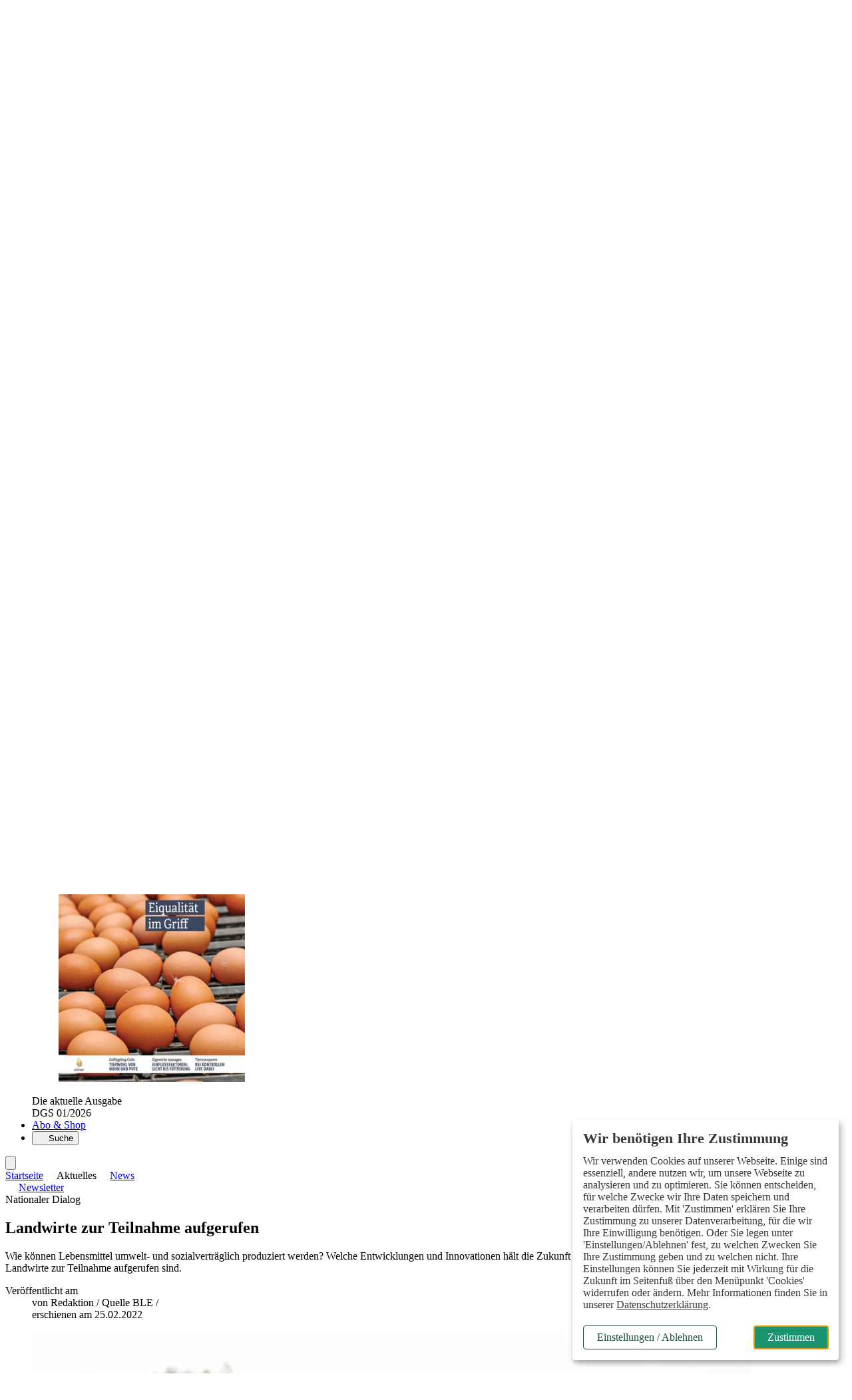

--- FILE ---
content_type: text/html; charset=ISO-8859-1
request_url: https://www.dgs-magazin.de/aktuelles/news/article-7096439-4627/landwirte-zur-teilnahme-aufgerufen-.html
body_size: 32624
content:
<!DOCTYPE html>
<html lang="de">
<head>

	<title>Landwirte zur Teilnahme aufgerufen - DGS MAGAZIN</title>
<meta name="description" content="Wie können Lebensmittel umwelt- und sozialverträglich produziert werden? Welche Entwicklungen und Innovationen hält die Zukunft bereit? Darum geht es beim Nationalen Dialog, zu dem auch Landwirte zur Teilnahme aufgerufen sind." />
<meta name="page-topic" content="DGS MAGAZIN - Fachinformationen für die Geflügelwirtschaft" />
<meta name="Page-type" content="Kommerzielle Organisation" />
<meta name="robots" content="index, follow" />
<link rel="canonical" href="https://www.dgs-magazin.de/aktuelles/news/article-7096439-4627/landwirte-zur-teilnahme-aufgerufen-.html" />
	<meta property="og:title" content="Landwirte zur Teilnahme aufgerufen" />
<meta property="og:description" content="Wie können Lebensmittel umwelt- und sozialverträglich produziert werden? Welche Entwicklungen und Innovationen hält die Zukunft bereit? Darum geht es beim Nationalen Dialog, zu dem auch Landwirte..." />
<meta property="og:type" content="article" />
<meta property="og:url" content="https://www.dgs-magazin.de/aktuelles/news/article-7096439-4627/landwirte-zur-teilnahme-aufgerufen-.html" />
<meta property="og:image" content="https://www.dgs-magazin.de/vorlagen/webapp/cache/cms/shutterstock-bernatets-photo_g4ydsobzhezvu.jpg" />
<meta property="og:image:width" content="1200" />
<meta property="og:image:height" content="800" />
<meta property="og:site_name" content="DGS Magazin" />
	<meta name="twitter:card" content="summary_large_image" />
<meta name="twitter:title" content="Landwirte zur Teilnahme aufgerufen" />
<meta name="twitter:description" content="Wie können Lebensmittel umwelt- und sozialverträglich produziert werden? Welche Entwicklungen und Innovationen hält die Zukunft bereit? Darum geht es beim Nationalen Dialog, zu dem auch Landwirte..." />
<meta name="twitter:image" content="https://www.dgs-magazin.de/vorlagen/webapp/cache/cms/shutterstock-bernatets-photo_g4ydsobzhezvu.jpg" />
<meta name="twitter:url" content="https://www.dgs-magazin.de/aktuelles/news/article-7096439-4627/landwirte-zur-teilnahme-aufgerufen-.html" />

	<meta charset="ISO-8859-1" />
	<meta name="Author" content="Verlag Eugen Ulmer" />
	<meta name="Publisher" content="Verlag Eugen Ulmer" />
	<meta name="Copyright" content="Verlag Eugen Ulmer" />
	<meta name="Audience" content="Alle" />
	<meta name="content-language" content="de" />

	<meta name="viewport" content="width=device-width, initial-scale=1.0" />

	<base href="https://www.dgs-magazin.de/vorlagen/webapp/cms/dgs/default/page.htm" target="_self" />

	<!-- Icons -->
	<link rel="icon" type="image/svg+xml" sizes="any" href="../images/favicon/favicon.svg" />
	<link rel="icon" type="image/png" href="../images/favicon/favicon-96x96.png" sizes="96x96" />
	<link rel="shortcut icon" href="../images/favicon/favicon.ico" />
	<link rel="apple-touch-icon" sizes="180x180" href="../images/favicon/apple-touch-icon.png" />
	<link rel="manifest" href="../manifest.json" />

	<script src="/assets/js/jquery/3.6.0/jquery.min.js"></script>

	<link rel="alternate" type="application/rss+xml" href="https://www.dgs-magazin.de/artikel.dll/RSS?MID=472 " title="DGS MAGAZIN - Fachinformationen für Geflügelwirtschaft" />

	<link rel="stylesheet" type="text/css" href="../../_default_tailwind3_zeitschriften/css/dgs/styles-dgs.css?20252011" media="all" />

	<!-- Lokale Einbindung Font Awesome -->
	<link href="/assets/fonts/fontawesome-7/css/all.min.css" rel="stylesheet">

	<!-- AlpineJS -->
	<script defer src="/assets/js/alpinejs/3.10.2/cdn.min.js"></script>
	<script defer src="/assets/js/@alpinejs/intersect/3.10.2/cdn.min.js"></script>

	<!-- Slider Glide.js CSS -->
	<link rel="stylesheet" href="/assets/js/@glidejs/3.5.2/css/glide.core.min.css">

	<!-- Adserver -->
	<script src="/assets/js_cms/adserver.js" defer></script>
	<script src="https://cdn.adspirit.de/adasync.min.js" defer></script>

	<!-- Klaro -->
	<link rel="stylesheet" type="text/css" href="/assets/css/klaro_cookie_consent.css" />
	<script defer charset="utf-8" src="/assets/js/klaro/0.7.18/klaro_config_tagmanager_matomo.js"></script>
	<script defer charset="utf-8" src="/assets/js/klaro/0.7.18/klaro_modal.js"></script>
	<script defer charset="utf-8" src="/assets/js/klaro/0.7.18/klaro_modal_helper.js"></script>

	<!-- Cleverpush -->
	<script src="https://static.cleverpush.com/channel/loader/QXLRvHKTvicBNAjrF.js" async></script>

	<!-- matomo -->
		<!-- Matomo Tracking Code -->
	<script>
			var _paq = (window._paq = window._paq || []);

			var excludePaths = ["/preview/", "/test/"];
			var excludeHosts = ["localhost"];

			var isExcludedPath = excludePaths.some(function (path) {
				return window.location.pathname.indexOf(path) !== -1;
			});

			var isExcludedHost = excludeHosts.some(function (host) {
				return window.location.hostname.indexOf(host) !== -1;
			});

			var isExcluded = isExcludedPath || isExcludedHost;

			if (isExcluded) {
				console.log("Tracking deaktiviert für diese Seite.");
				// Tracking deaktivieren
				_paq.push(["disableCookies"]);
				_paq.push(["setDoNotTrack", true]);
			} else {
				// Tracking aktivieren
				console.log("Matomo aktiv");
				_paq.push(["requireCookieConsent"]);
				_paq.push(["setUserId", "0"]);
				_paq.push(["trackPageView"]);
				_paq.push(["enableLinkTracking"]);
				/* Is User logged in? */
				const userIsLoggedIn = "" === "" ? false : true;
				console.log(userIsLoggedIn);
				if (userIsLoggedIn) {
					_paq.push(['setCustomDimension', 1, 'yes']);
				} else {
					_paq.push(['setCustomDimension', 1, 'no']);
				}
			}
			(function () {
				var u = "https://ulmer.matomo.cloud/";
				_paq.push(["setTrackerUrl", `${u}matomo.php`]);
				_paq.push(["setSiteId", "5"]);
				var d = document;
				var g = d.createElement("script");
				var s = d.getElementsByTagName("script")[0];
				g.async = true;
				g.src = "https://cdn.matomo.cloud/ulmer.matomo.cloud/matomo.js";
				s.parentNode.insertBefore(g, s);
			})();
		</script>

	<!--  Matomo Tracking Code -->

		<script data-type="application/javascript" type="text/plain" data-name="google_tag_manager">

	(function(w,d,s,l,i){w[l]=w[l]||[];w[l].push({'gtm.start':
	new Date().getTime(),event:'gtm.js'});var f=d.getElementsByTagName(s)[0],
	j=d.createElement(s),dl=l!='dataLayer'?'&l='+l:'';j.async=true;j.src=
	'https://www.googletagmanager.com/gtm.js?id='+i+dl;f.parentNode.insertBefore(j,f);
	})(window,document,'script','dataLayer','GTM-P5WP6FV');
	</script>

	<!--TGoogle_Markup_Builder.PlaceHolder_Handle_HEADER:Done//-->
<script type="application/ld+json">
{"@context":"https://schema.org","@type":"Article","image":"https://www.dgs-magazin.de/vorlagen/webapp/cache/cms/shutterstock-bernatets-photo_g4ydsobzhezvu.jpg","description":"Wie können Lebensmittel umwelt- und sozialverträglich produziert werden? Welche Entwicklungen und Innovationen hält die Zukunft bereit? Darum geht es beim Nationalen Dialog, zu dem auch Landwirte zur Teilnahme aufgerufen sind.","headline":"Landwirte zur Teilnahme aufgerufen","datePublished":"2022-02-25T10:32:00+01:00","dateModified":"2026-01-17T22:07:14+01:00","author":{"@type":"Person","name":"Redaktion "},"isAccessibleForFree":"True"}
</script>
	<!-- datalayer -->
	<script>
dataLayer = window.dataLayer || [];
</script>
</head>
<body class="relative">

		<!-- Google Tag Manager (noscript) -->
	<noscript><iframe data-name="google_tag_manager" data-src="https://www.googletagmanager.com/ns.html?id=GTM-P5WP6FV" height="0" width="0" style="display:none;visibility:hidden"></iframe></noscript>

	<!-- End Google Tag Manager (noscript) -->


	<div class="relative page-wrapper">

			<!-- Skip-Links Barrierefreiheit -->
		<div role="region" aria-label="Schnellzugriffsmenü">
		<a href="javascript:void(0);" class="skip-link js-ba-einstellungen-modal">Barrierefreiheits-Einstellungen öffnen</a>
		<a href="/aktuelles/news/article-7096439-4627/landwirte-zur-teilnahme-aufgerufen-.html#ba-main-content" class="skip-link">Zum Hauptinhalt springen</a>
		<a href="/aktuelles/news/article-7096439-4627/landwirte-zur-teilnahme-aufgerufen-.html#ba-main-navigation" class="skip-link">Zur Navigation springen</a>
		<a href="/aktuelles/news/article-7096439-4627/landwirte-zur-teilnahme-aufgerufen-.html#focus-search-input" class="skip-link">Zur Suche springen</a>
		<a href="/aktuelles/news/article-7096439-4627/landwirte-zur-teilnahme-aufgerufen-.html#ba-footer" class="skip-link">Zum Footer springen</a>
	</div>

	<script>
		document.addEventListener("DOMContentLoaded", function() {
			const links = document.querySelectorAll("a[href^=\"/aktuelles/news/article-7096439-4627/landwirte-zur-teilnahme-aufgerufen-.html#\"]");
			links.forEach(function(link) {
				const href = link.getAttribute("href");
				const id = href.replace("/aktuelles/news/article-7096439-4627/landwirte-zur-teilnahme-aufgerufen-.html#", "");
				if (!document.getElementById(id)) {
					link.classList.add("hidden");
				}
			});
		});
	</script>


	<!-- mobile header -->
	<div class="sticky top-0 z-50 block h-16 bg-white shadow-md lg:hidden">
		<div class="flex items-center h-16 align-middle">
			<div class="shrink-0">
				<a href="https://www.dgs-magazin.de" aria-label="Zur Startseite">
					<img src="../images/dgs-logo-header-mobile.svg" alt="DGS Logo" width="118" height="52" class="inline-block ml-4" />
				</a>
			</div>
			<div x-data="{id: 'offcanvas'}" class="relative block pl-4 text-sm font-bold text-right align-middle grow lg:text-lg text-primary-600">
				<button type="button" class="w-16 h-12" @click="$dispatch('open-dropdown',{id})" aria-haspopup="menu" aria-label="Menü öffnen">
					<i class="text-2xl fa-solid fa-bars" aria-hidden="true"><span class="sr-only">Menü öffnen</span></i>
				</button>
			</div>
		</div>
	</div>

	<!-- Offcanvas -->
	<div id="offcanvas" class="fixed top-0 right-0 z-50 invisible w-10/12 h-full max-w-lg min-h-screen overflow-x-visible overflow-y-scroll shadow-lg lg:hidden md:w-2/3 bg-neutral-100" x-data="offcanvas()" x-show="open" @open-dropdown.window="if ($event.detail.id == 'offcanvas') openOverlay()" @keydown.window.escape="closeOverlay()" @keydown="trapTab($event)" @click.away="closeOverlay()" x-transition:enter="transition ease-out duration-200 origin-right" x-transition:enter-start="transform scale-x-0 opacity-0" x-transition:enter-end=" transform scale-x-100 opacity-100" x-transition:leave="transition ease-out duration-200 origin-right" x-transition:leave-start=" transform scale-x-100 opacity-100" x-transition:leave-end=" transform scale-x-0 opacity-0" x-cloak :class="{ 'visible' : open , 'invisible' : !open}" style="z-index: 100;">
		<div x-data="{id: 'offcanvas'}" class="absolute top-0 right-0 w-12 h-12">
			<button type="button" class="w-12 h-12" @click="closeOverlay()" aria-label="Menü schließen">
				<i class="text-2xl fa-solid fa-xmark text-primary-700"></i>
			</button>
		</div>

		<div class="px-6 pb-32 leading-7">
			<div class="px-6 py-4 mb-8 -mx-6 bg-neutral-200">
					<div id="off-canvas-login-wrapper" class="mb-2">
		<form action="/artikel.dll/LOGIN" method="post">
			
<input type="hidden" id="UID" name="UID" value="C2E8CBA1D49C2BB52FB735FCA286A9569AECCDE5" />
<input type="hidden" id="MID" name="MID" value="4627" />
			<input type="hidden" name="PCMD" value="~094149443D37303936343339264D49443D34363237">
			<input type="submit" name="Anmelden" value="Anmelden" id="Anmelden" class="py-2 cursor-pointer block text-lg font-bold text-primary-700">
		</form>
		<div>
			<span class="block font-light leading-snug mt-1 mb-2"><span class="font-semibold text-gray">Noch kein Abo?</span> Mit einem kostenlosen Test-Abo haben Sie direkten Zugriff auf alle Online-Inhalte.</span>
			<a href="https://abo.ulmer.de/uaksd-7767933/dgs-digital-test-abo-.html" class="button--primary button--small" target="_blank">zum Test-Abo</a>
		</div>
	</div>

			</div>

			<button type="button" id="focus-search-input-offcanvas" class="block mb-4 text-xl font-bold cursor-pointer js-focus-search-input text-primary-700" x-data="{id: 'modalSuche'}" @click="$dispatch('open-modal',{id})">Suche</button>
			<a href="https://www.dgs-magazin.de" class="block mb-4 text-xl font-bold text-primary-700">Startseite</a>

			<div class="mb-8">
				<span class="block my-2 text-xl font-bold tracking-wide text-primary-700">Aktuelles</span>
				<ul id="mainmenu" >
<li class="active" id="menuID_4627"><a href="/aktuelles/news/4627.html" class="active">News</a>
</li><li class="" id="menuID_197656"><a href="/aktuelles/verbands-news/197656.html" class="">Verbands-News</a>
</li><li class="" id="menuID_198208"><a href="/aktuelles/kommentare/198208.html" class="">Kommentare</a>
</li><li class="" id="menuID_167972"><a href="/aktuelles/termine/167972.html" class="">Termine</a>
</li><li class="" id="menuID_65353"><a href="/aktuelles/markt-eier/65353.html" class="">Markt Eier</a>
</li><li class="" id="menuID_194505"><a href="/aktuelles/markt-gefluegelfleisch/194505.html" class="">Markt Geflügelfleisch</a>
</li><li class="" id="menuID_191483"><a href="/aktuelles/umfragen/191483.html" class="">Umfragen</a>
</li>
</ul>
			</div>

			<div class="mb-8">
				<span class="block my-2 text-xl font-bold tracking-wide text-primary-700">Themen</span>
				<ul id="mainmenu" >
<li class="" id="menuID_193949"><a href="/themen/politik-oekonomie/193949.html" class="">Politik & Ökonomie </a>
</li><li class="" id="menuID_175625"><a href="/themen/fuetterung-tiergesundheit/175625.html" class="">Fütterung & Tiergesundheit </a>
</li><li class="" id="menuID_175624"><a href="/themen/stallbau-ausruestung/175624.html" class="">Stallbau & Ausrüstung</a>
</li><li class="" id="menuID_193956"><a href="/themen/zucht/193956.html" class="">Zucht</a>
</li><li class="" id="menuID_194087"><a href="/themen/themen-a-z/194087.html" class="">Themen A-Z</a>
</li>
</ul>
			</div>

			<div class="mb-8">
				<a href="/zdg/194584.html" class="block mb-2 text-xl font-bold text-primary-700">Partner</a>
				<!-- Themen-Partner Verlinkung-->
					

	<a href="/partner/article-8092101-210272/schippers-gmbh-.html" class="transition duration-300 ease-in-out text-primary-700 text-link-hover">
		<span class="block font-semibold leading-5 text-md">
			Schippers GmbH
		</span>
		<span class="block mb-4 text-sm">
			Dein Partner im Stall
		</span>
	</a>



				<!--NB_MENU_EXT[ROOTID=194773;EXPAND=ALL;DEPTH=1;ID=;CLASS=;LI_CLASS_HAS_CHILD=;ULOL_CLASS_HAS_CHILD=;]-->
			</div>

			<div class="mb-8">
				<a href="/zdg/194584.html" class="block mb-2 text-xl font-bold text-primary-700">ZDG</a>
				
			</div>

			<div class="mb-8">
				<span class="block my-2 text-xl font-bold tracking-wide text-primary-700">DGS Welt</span>
				<ul id="mainmenu" >
<li class="hasChild" id="menuID_173657"><a href="https://www.dgs-magazin.de/dgs-welt/dgs-magazin/aktuelle-ausgabe/5428.html" class="hasChild">DGS Magazin</a>
</li><li class="" id="menuID_194647"><a href="/dgs-welt/dgs-sonderheft/194647.html" class="">DGS Sonderheft</a>
</li><li class="hasChild" id="menuID_5399"><a href="/dgs-welt/dgs-newsletter/5399.html" class="hasChild">DGS Newsletter</a>
</li><li class="" id="menuID_201754"><a href="/dgs-welt/dgs-push-nachrichten/201754.html" class="">DGS Push Nachrichten</a>
</li><li class="" id="menuID_194655"><a href="https://www.ulmer.de/usd-7885313/gefluegeljahrbuch-2025-.html" target="_blank" class="">Geflügeljahrbuch</a>
</li><li class="" id="menuID_194656"><a href="https://www.marktinfo-eier-gefluegel.de" target="_blank" class="">MEG</a>
</li>
</ul>
			</div>

			<div class="mb-8">
				<a href="/abo-shop/168204.html" class="block mb-4 text-xl font-bold text-primary-700" target="_blank">Abo & Shop</a>
			</div>

			<div class="mb-8">
				<span class="block my-2 text-xl font-bold tracking-wide text-primary-700">Branchendienste</span>
				<ul id="offcanvas-top-navigation" >
<li class="" id="menuID_205297"><a href="/stellenmarkt/205297.html" class="">Stellenmarkt</a>
</li>
</ul>
			</div>

		</div>
	</div>

	<!-- desktop header -->
	<div id="js-header-top-container" class="container hidden pt-4 pb-2 mt-4 bg-white lg:block">
		<div class="flex justify-end">
				<ul class="inline-flex items-center text-sm space-x-3"  id="top-navigation" >
<li class="" id="menuID_205297"><a href="/stellenmarkt/205297.html" class="">Stellenmarkt</a>
</li>
</ul>

	<form action="/artikel.dll/LOGIN" method="post">
		
<input type="hidden" id="UID" name="UID" value="C2E8CBA1D49C2BB52FB735FCA286A9569AECCDE5" />
<input type="hidden" id="MID" name="MID" value="4627" />
		<input type="hidden" name="PCMD" value="~094149443D37303936343339264D49443D34363237">
		<input type="submit" name="Anmelden" value="Anmelden" id="Anmelden" class="ml-3 font-bold leading-snug cursor-pointer text-primary text-link">
	</form>

			<button type="button" class="flex items-center px-2 ml-3 font-semibold leading-snug text-white rounded-sm cursor-pointer bg-primary-400" aria-haspopup="dialog" aria-controls="overlay" aria-expanded="false" x-data="{id: 'SubscriberBenefitsGsm'}" @click="$dispatch('open-modal',{id})">Abo-Vorteile nutzen</button>
		</div>
		<a href="https://www.dgs-magazin.de" aria-label="zur Startseite" class="inline-block">
			<img src="../images/dgs-logo-jubilaeum.svg" alt="Logo DGS" width="500" height="97" class="" />
		</a>
	</div>

	<header class="sticky top-0 z-30">
		<nav id="ba-main-navigation" role="navigation" aria-label="Hauptnavigation" class="z-10 hidden block text-gray-900 border-b-4 lg:block" style="border-color:#dbd8d4">
			<div class="container px-0 pt-2 bg-white">
				<div class="relative block px-12">
					<ul class="flex">
						<li id="js-logo-sticky-header" class="hidden -ml-12">
							<a href="https://www.dgs-magazin.de" data-abel="zur Startseite" class="relative block px-8 py-2">
								<img src="../images/dgs-logo-header-sticky-jubilaeum.svg" width="59" height="26" alt="DGS Logo" />
							</a>
						</li>
						<li id="js-startseite-sticky-header" class="z-10 hover:bg-white">
							<a href="https://www.dgs-magazin.de" class="relative block px-3 py-2 text-sm font-semibold lg:text-lg xl:text-lg text-primary-600 ">Startseite</a>
						</li>
						<li class="hoverable hover:bg-white z-1">
							<button type="button" class="relative block px-3 py-2 text-sm font-semibold lg:text-lg xl:text-lg text-primary-600 icon" aria-haspopup="true" aria-expanded="false">
								Aktuelles
							</button>
							<div class="z-50 mb-16 bg-white shadow-md mega-menu sm:mb-0">
								<div class="flex flex-wrap justify-between w-full mx-2 mx-auto">
									<div class="grid w-full grid-cols-12">
										<div class="relative col-span-5 p-6 pl-16 bg-white">
											<div class="absolute top-0 z-0 w-full h-full bg-neutral-200 -right-1" style="clip-path: polygon(90% 0, 100% 0%, 100% 100%, 85% 100%);"></div>
											<span class="block mb-4 text-lg font-bold text-primary-700">Aktuelles</span>
											<ul class="mainmenu-list px-0 w-full sm:w-full md:w-1/2 lg:w-2/3 border-solid sm:border-none md:border-primary md:border-r-2 md:border-r lg:border-b-0"  id="mainmenu" >
<li class="active" id="menuID_4627"><a href="/aktuelles/news/4627.html" class="active">News</a>
</li><li class="" id="menuID_197656"><a href="/aktuelles/verbands-news/197656.html" class="">Verbands-News</a>
</li><li class="" id="menuID_198208"><a href="/aktuelles/kommentare/198208.html" class="">Kommentare</a>
</li><li class="" id="menuID_167972"><a href="/aktuelles/termine/167972.html" class="">Termine</a>
</li><li class="" id="menuID_65353"><a href="/aktuelles/markt-eier/65353.html" class="">Markt Eier</a>
</li><li class="" id="menuID_194505"><a href="/aktuelles/markt-gefluegelfleisch/194505.html" class="">Markt Geflügelfleisch</a>
</li><li class="" id="menuID_191483"><a href="/aktuelles/umfragen/191483.html" class="">Umfragen</a>
</li>
</ul>
										</div>
										<div class="col-span-4 p-6 pr-16 bg-neutral-200">
											<span class="block mb-4 text-lg font-bold text-primary-700">News</span>
												<ul class="p-0 m-0">
		

	<li class="mb-4 ml-0 group">
		<article>
			<span class="block text-sm dachzeile--color">
				<time class="hidden">15.01.2026</time>Tierhaltung
			</span>
			<a href="/aktuelles/news/article-8362650-4627/initiative-tierwohl-neue-programme-frischluftstall-und-auslauf-.html">
				<span class="block mb-2 font-semibold leading-5 transition duration-300 ease-in-out text-md text-primary-700 hover:text-secondary">Initiative Tierwohl: Neue Programme „Frischluftstall“ und „Auslauf“</span>
			</a>
		</article>
	</li>


	<li class="mb-4 ml-0 group">
		<article>
			<span class="block text-sm dachzeile--color">
				<time class="hidden">28.05.2025</time>US-Studie
			</span>
			<a href="/aktuelles/news/article-8170211-4627/neue-daten-zur-pelletfuetterung-bei-broilern-.html">
				<span class="block mb-2 font-semibold leading-5 transition duration-300 ease-in-out text-md text-primary-700 hover:text-secondary">Neue Daten zur Pelletfütterung bei Broilern</span>
			</a>
		</article>
	</li>


	<li class="mb-4 ml-0 group">
		<article>
			<span class="block text-sm dachzeile--color">
				<time class="hidden">20.05.2025</time>Handel
			</span>
			<a href="/aktuelles/news/article-8165384-4627/britischer-gefluegelverband-begruesst-sps-fortschritte-mit-der-eu-.html">
				<span class="block mb-2 font-semibold leading-5 transition duration-300 ease-in-out text-md text-primary-700 hover:text-secondary">Britischer Geflügelverband begrüßt SPS-Fortschritte mit der EU</span>
			</a>
		</article>
	</li>


	</ul>

	

										</div>
										<div class="col-span-3 p-6 pl-0 bg-neutral-200">
											<span class="block mb-4 text-lg font-bold text-primary-700">Marktinfo</span>
											<ul class="space-y-6">
												<li>
													<a href="/aktuelles/markt-eier/65353.html"><span class="block text-sm dachzeile--color">Marktlage Eier - KW 03</span></a>
													<a href="/aktuelles/markt-eier/65353.html" class="block mb-2 font-semibold leading-5 transition duration-300 ease-in-out text-md text-primary-700 hover:text-secondary">Wenig Bewegung auf dem Eiermarkt </a>
												</li>
												<li>
													<a href="/aktuelles/markt-gefluegelfleisch/194505.html"><span class="block text-sm dachzeile--color">Marktlage Fleisch - KW 03</span></a>
													<a href="/aktuelles/markt-gefluegelfleisch/194505.html" class="block mb-2 font-semibold leading-5 transition duration-300 ease-in-out text-md text-primary-700 hover:text-secondary">Geflügelmarkt uneinheitlich</a>
												</li>
											</ul>
										</div>
									</div>
								</div>
							</div>
						</li>
						<li class="hidden hoverable hover:bg-white sm:block">
							<button type="button" class="relative block px-3 py-2 text-sm font-semibold lg:text-lg xl:text-lg text-primary-600 icon" aria-haspopup="true" aria-expanded="false">
								Themen
							</button>
							<div class="z-50 mb-16 bg-white shadow-md mega-menu sm:mb-0">
								<div class="flex flex-wrap justify-between w-full mx-2 mx-auto">
									<div class="grid w-full grid-cols-12">
										<div class="relative col-span-5 p-6 pl-16">
											<div class="absolute top-0 z-0 w-full h-full bg-neutral-200 -right-1" style="clip-path: polygon(90% 0, 100% 0%, 100% 100%, 85% 100%);"></div>
											<span class="block mb-4 text-lg font-bold text-primary-700">Themen</span>
											<ul class="mainmenu-list px-0 w-full sm:w-full md:w-1/2 lg:w-2/3 border-solid sm:border-none md:border-primary md:border-r-2 md:border-r lg:border-b-0"  id="mainmenu" >
<li class="" id="menuID_193949"><a href="/themen/politik-oekonomie/193949.html" class="">Politik & Ökonomie </a>
</li><li class="" id="menuID_175625"><a href="/themen/fuetterung-tiergesundheit/175625.html" class="">Fütterung & Tiergesundheit </a>
</li><li class="" id="menuID_175624"><a href="/themen/stallbau-ausruestung/175624.html" class="">Stallbau & Ausrüstung</a>
</li><li class="" id="menuID_193956"><a href="/themen/zucht/193956.html" class="">Zucht</a>
</li><li class="" id="menuID_194087"><a href="/themen/themen-a-z/194087.html" class="">Themen A-Z</a>
</li>
</ul>
										</div>
										<div class="col-span-4 p-6 pr-16 bg-neutral-200">
											<span class="block mb-4 text-lg font-bold text-primary-700">Themen A-Z </span>
											<p class="mb-4 font-light text-primary-500">Suchen und finden leicht gemacht: Informieren Sie sich zielgerichtet über aktuelle Themen der Geflügelbranche. Egal ob es Politik, Ökonomie oder das Fachwissen betrifft. Unsere Schlüsselworte helfen Ihnen, relevante Inhalte zu entdecken.</p>
											<a href="/themen/themen-a-z/194087.html"  class="button--small button--primary-light">zu den Themen</a>
										</div>
										<div class="col-span-3 p-6 pl-0 bg-neutral-200">
											<span class="block mb-4 text-lg font-bold text-primary-700">Meistgelesene Beiträge</span>
											<!-- Meistgelesen Themen -->
												<ul>
			<li class="mb-4 ml-0 group">
		<article>
			<span class="block text-sm dachzeile--color">
				<time class="hidden">29.10.2024</time>Hintergrund Aviäre Influenza
			</span>
			<a href="/aktuelles/news/article-7000192-4627/gefluegelpest-erkennen-krankheitsverlauf-und-symptome-.html">
				<span class="block mb-2 font-semibold leading-5 transition duration-300 ease-in-out text-md text-primary-700 hover:text-secondary">Geflügelpest erkennen - Krankheitsverlauf und Symptome</span>
			</a>
		</article>
	</li>


	<li class="mb-4 ml-0 group">
		<article>
			<span class="block text-sm dachzeile--color">
				<time class="hidden">03.12.2021</time>Hintergrund
			</span>
			<a href="/themen/politik-oekonomie/article-7025907-193949/kompetenznetzwerk-nutztierhaltung-.html">
				<span class="block mb-2 font-semibold leading-5 transition duration-300 ease-in-out text-md text-primary-700 hover:text-secondary">Kompetenznetzwerk Nutztierhaltung</span>
			</a>
		</article>
	</li>


	<li class="mb-4 ml-0 group">
		<article>
			<span class="block text-sm dachzeile--color">
				<time class="hidden">08.04.2025</time>Mobilstallhaltung
			</span>
			<a href="/themen/fuetterung-tiergesundheit/article-8141312-175625/legehennen-im-mobilstall-status-quo-in-mecklenburg-vorpommern-.html">
				<span class="block mb-2 font-semibold leading-5 transition duration-300 ease-in-out text-md text-primary-700 hover:text-secondary">Legehennen im Mobilstall: Status quo in Mecklenburg-Vorpommern</span>
			</a>
		</article>
	</li>

	</ul>

										</div>
									</div>
								</div>
							</div>
						</li>
						<li class="hidden hoverable hover:bg-white sm:block">
							<button type="button" class="relative block px-3 py-2 text-sm font-semibold lg:text-lg xl:text-lg text-primary-600 icon" aria-haspopup="true" aria-expanded="false">
								Partner
							</button>
							<div class="z-50 mb-16 bg-white shadow-md mega-menu sm:mb-0">
								<div class="flex flex-wrap justify-between w-full mx-2 mx-auto">
									<div class="grid w-full grid-cols-12">
										<div class="relative col-span-5 p-6 pl-16">
											<div class="absolute top-0 z-0 w-full h-full bg-neutral-200 -right-1" style="clip-path: polygon(90% 0, 100% 0%, 100% 100%, 85% 100%);"></div>
											<span class="block mb-4 text-lg font-bold text-primary-700">Unsere Themen-Partner</span>
											<!-- Themen-Partner Verlinkung-->
												

	<a href="/partner/article-8092101-210272/schippers-gmbh-.html" class="transition duration-300 ease-in-out text-primary-700 text-link-hover">
		<span class="block font-semibold leading-5 text-md">
			Schippers GmbH
		</span>
		<span class="block mb-4 text-sm">
			Dein Partner im Stall
		</span>
	</a>



										</div>
										<div class="col-span-3 p-6 pr-16 bg-neutral-200">
											<span class="block mb-4 text-lg font-bold text-primary-700">Top-Themen</span>
												

	<span class="block mb-3 font-semibold leading-5 text-primary-700 text-link-hover">
		<a href="/themen/themen-a-z/article-7014163-194087/biosicherheit-.html">Biosicherheit</a>
	</span>



											<a href="/themen/themen-a-z/194087.html"  class="button--small button--secondary mt-2">Themen A-Z</a>
										</div>
										<div class="col-span-4 p-6 pl-0 bg-neutral-200">
											<span class="block mb-4 text-lg font-bold text-primary-700">Was sind Themen-Partner</span>
											<div class="mb-6 font-light">Für noch mehr Informationen ergänzen bei uns Experten aus der Branche unser Angebot mit ihrem Wissen zu ausgewählten Schlagworten in unseren Top-Themen.</div>
										</div>
									</div>
								</div>
							</div>
						</li>
						<li id="js-zdg-menulink" class="z-10 hidden hoverable hover:bg-white sm:block">
							<a href="/zdg/194584.html" class="relative block px-3 py-2 text-sm font-semibold lg:text-lg text-primary-600">ZDG</a>
							
						</li>
						<li class="hidden hoverable hover:bg-white sm:block">
							<button type="button" class="relative block px-3 py-2 text-sm font-semibold lg:text-lg xl:text-lg text-primary-600 icon" aria-haspopup="true" aria-expanded="false">
								DGS Welt
							</button>
							<div class="z-10 mb-16 overflow-hidden bg-white shadow-md mega-menu sm:mb-0">
								<div class="flex flex-wrap justify-between w-full mx-2 mx-auto">
									<div class="grid w-full grid-cols-12">
										<div class="relative col-span-5 p-6 pl-16">
											<div class="absolute top-0 z-0 w-full h-full bg-primary-100 -right-1" style="clip-path: polygon(90% 0, 100% 0%, 100% 100%, 85% 100%);"></div>
											<span class="block mb-2 text-lg font-bold text-primary-700">DGS Welt</span>
											<ul class="mainmenu-list px-0 w-full sm:w-full md:w-1/2 lg:w-2/3 border-solid sm:border-none md:border-primary md:border-r-2 md:border-r lg:border-b-0"  id="mainmenu" >
<li class="hasChild" id="menuID_173657"><a href="https://www.dgs-magazin.de/dgs-welt/dgs-magazin/aktuelle-ausgabe/5428.html" class="hasChild">DGS Magazin</a>
</li><li class="" id="menuID_194647"><a href="/dgs-welt/dgs-sonderheft/194647.html" class="">DGS Sonderheft</a>
</li><li class="hasChild" id="menuID_5399"><a href="/dgs-welt/dgs-newsletter/5399.html" class="hasChild">DGS Newsletter</a>
</li><li class="" id="menuID_201754"><a href="/dgs-welt/dgs-push-nachrichten/201754.html" class="">DGS Push Nachrichten</a>
</li><li class="" id="menuID_194655"><a href="https://www.ulmer.de/usd-7885313/gefluegeljahrbuch-2025-.html" target="_blank" class="">Geflügeljahrbuch</a>
</li><li class="" id="menuID_194656"><a href="https://www.marktinfo-eier-gefluegel.de" target="_blank" class="">MEG</a>
</li>
</ul>
											<ul class="w-full px-0 pb-6 border-solid mainmenu-list sm:w-full md:w-1/2 lg:w-2/3 sm:border-none md:border-primary md:border-r-2 md:border-r lg:border-b-0 lg:pt-3">

												<li class="pt-2 mt-1 border-t-2 border-dotted border-primary-100"><a href="/ueber-uns/team-kontakt/173658.html">Team & Kontakt</a></li>
											</ul>
										</div>
										<div class="col-span-4 py-6 pl-6 pr-12 bg-primary-100">
											<span class="block mb-4 text-lg font-bold text-primary-700">Das Magazin</span>
											<p class="mb-4 font-light text-primary-500">Kein Bock auf online? Oder einfach Lust auf Papier? Im DGS Magazin finden Sie zu aktuellen Themen Reportagen, Interviews und Fachbeiträge rund um Henne, Broiler und Pute informativ und kurzweilig aufbereitet.</p>
											<a href="/dgs-welt/dgs-magazin/aktuelle-ausgabe/5428.html" class="button--primary-light button--small">Aktuelle Ausgabe</a>
											<a href="/dgs-welt/dgs-magazin/archiv/163764.html" class="button--primary-light button--small">Archiv</a>
										</div>
										<div class="col-span-3 p-6 bg-primary-100">

											<div><figure><picture><source type="image/webp" srcset="https://www.dgs-magazin.de/vorlagen/webapp/cache/cms/cover_haztgojxgqza-150x211.webp 150w,
https://www.dgs-magazin.de/vorlagen/webapp/cache/cms/cover_haztgojxgqza-300x423.webp 300w,
https://www.dgs-magazin.de/vorlagen/webapp/cache/cms/cover_haztgojxgqza-500x706.webp 500w,
https://www.dgs-magazin.de/vorlagen/webapp/cache/cms/cover_haztgojxgqza-900x1271.webp 900w,
https://www.dgs-magazin.de/vorlagen/webapp/cache/cms/cover_haztgojxgqza-1300x1836.webp 1300w,
https://www.dgs-magazin.de/vorlagen/webapp/cache/cms/cover_haztgojxgqza-1700x2401.webp 1700w" sizes="(max-width: 439px) 100vw,(min-width: 440px) and (max-width: 767px) 50vw,(min-width: 768px) and (max-width: 999px) 25vw,(min-width: 1000px) and (max-width:1079px) 25vw,270px" /><img src="https://www.dgs-magazin.de/vorlagen/webapp/cache/cms/cover_haztgojxgqza-280x395.jpg" height="395" width="280" srcset="https://www.dgs-magazin.de/vorlagen/webapp/cache/cms/cover_haztgojxgqza-150x211.jpg 150w,
https://www.dgs-magazin.de/vorlagen/webapp/cache/cms/cover_haztgojxgqza-300x423.jpg 300w,
https://www.dgs-magazin.de/vorlagen/webapp/cache/cms/cover_haztgojxgqza-500x706.jpg 500w,
https://www.dgs-magazin.de/vorlagen/webapp/cache/cms/cover_haztgojxgqza-900x1271.jpg 900w,
https://www.dgs-magazin.de/vorlagen/webapp/cache/cms/cover_haztgojxgqza-1300x1836.jpg 1300w,
https://www.dgs-magazin.de/vorlagen/webapp/cache/cms/cover_haztgojxgqza-1700x2401.jpg 1700w" sizes="(max-width: 439px) 100vw,(min-width: 440px) and (max-width: 767px) 50vw,(min-width: 768px) and (max-width: 999px) 25vw,(min-width: 1000px) and (max-width:1079px) 25vw,270px" class="thumbnail border-4 border-white shadow-lg absolute transform rotate-3 mt-4 -ml-12" alt=""  loading="lazy"  /></picture></figure></div>

											<div class="absolute text-right bottom-12 right-4">
												<span class="hidden inline-block mb-1 font-sans text-base font-bold">Die aktuelle Ausgabe</span><br />
												<span class="hidden inline-block mb-1 font-sans text-base font-bold">DGS 01/2026</span><br />
											</div>
										</div>
									</div>
								</div>
							</div>
						</li>
						<li class="hidden hover:bg-white sm:block">
							<a href="/abo-shop/168204.html" class="relative block px-3 py-2 text-sm font-semibold lg:text-lg text-primary-600 icon" target="_blank">Abo &amp; Shop</a>
						</li>
						<li class="transition duration-300 ease-in-out hover:bg-neutral-100 group">
							<button type="button" id="focus-search-input" class="block px-3 py-2 text-sm font-semibold cursor-pointer js-focus-search-input lg:text-lg xl:text-lg text-primary-600" tabindex="0" x-data="{id: 'modalSuche'}" @click="$dispatch('open-modal',{id})"><i class="mr-2 text-sm fa-solid fa-magnifying-glass text-primary group-hover:text-primary"></i>Suche</button>
						</li>
					</ul>
				</div>
			</div>
		</nav>
	</header>

		<button type="button" id="ba-overlay-button" class="js-ba-einstellungen-modal fixed z-[51] flex items-center justify-center w-12 h-12 p-3 text-white transition !rounded-full shadow-lg cursor-pointer bottom-5 lg:top-32 lg:bottom-auto right-5 bg-primary-700 hover:bg-primary-800" aria-label="Einstellungen Barrierefreiheit öffnen" aria-haspopup="dialog" aria-controls="overlay" aria-expanded="false">
		<svg xmlns="http://www.w3.org/2000/svg" viewBox="0 0 38 48" class="inline-block w-auto h-auto" fill="currentColor">
			<path d="M19.26 0a5.717 5.717 0 1 1 0 11.434A5.717 5.717 0 0 1 19.26 0M1.235 14.65a3.426 3.426 0 0 1 4.503-1.801l1.7.729a29.96 29.96 0 0 0 23.64 0l1.7-.73a3.426 3.426 0 0 1 4.503 1.802 3.426 3.426 0 0 1-1.8 4.502l-1.702.729a36.2 36.2 0 0 1-7.66 2.33v7.16c0 .615.1 1.23.3 1.8l4.102 12.307a3.435 3.435 0 1 1-6.518 2.172l-3.487-10.462a1.335 1.335 0 0 0-1.258-.915c-.571 0-1.086.372-1.257.915L14.514 45.65a3.433 3.433 0 0 1-4.345 2.173 3.433 3.433 0 0 1-2.172-4.345l4.102-12.306q.3-.879.3-1.801v-7.146a37 37 0 0 1-7.66-2.33l-1.702-.729a3.426 3.426 0 0 1-1.8-4.502z" />
		</svg>
	</button>


			<!-- <a class="button button--primary" x-data="{id: 'modalSuche'}" @click="$dispatch('open-modal',{id})">Suche</a> -->

	<div x-data="{ modalSuche: false }" x-show="modalSuche" @open-modal.window="if ($event.detail.id === 'modalSuche') modalSuche = true" @close-modal.window="if ($event.detail.id === 'modalSuche') modalSuche = false" @keydown.escape.window="modalSuche = false" @click.away="modalSuche = false" x-transition:enter="transition ease-out duration-200" x-transition:enter-start="transform opacity-0" x-transition:enter-end="transform opacity-100" x-transition:leave="transition ease-in duration-200" x-transition:leave-start="transform opacity-100" x-transition:leave-end="transform opacity-0" class="top-0 left-0 flex items-center justify-center w-full h-full z-[110] fixed p-4" x-cloak>
		<div class="absolute w-full h-full bg-gray-200 sm:fixed opacity-90"></div>
		<div class="top-auto relative w-full max-w-3xl p-6 mx-6 mx-auto my-auto bg-white rounded-sm z-[110] sm:w-10/12 md:w-8/12 lg:w-6/12 xl:w-4/12 lg:p-8" @click.away="modalSuche = false">
			<div class="text-center">
				<h5 id="modal-search-title" class="block mb-1 text-xl font-bold leading-6 sm:text-2xl md:text-3xl text-primary-700">Suche</h5>
				<p class="block w-full mx-auto mb-6 text-lg font-light leading-6 sm:w-10/12">Geben Sie einen Suchbegriff ein<br />oder nutzen Sie einen Webcode aus dem Magazin.</p>
			</div>

			<!-- beginn -->

			<link rel="stylesheet" href="/assets/js/autoComplete/10.2.7/dist/css/autoComplete.css">

			<form id="search_form" name="form" method="post" action="/artikel.dll/SEARCHMASTER" data-url="/artikel.dll/ARTVIEWAJAX?LEXID=178832&MID=4627&KEY=" onsubmit="showmodalspinner()">
				<!-- bei unverschlüsselten URLs werden die Query-Parameter (MID) gelöscht, deswegen hier als hidden-Field  -->
				<input name="MID" value="194474" type="hidden">
				<input name="SEARCHTYP" type="hidden" id="SEARCHTYP" value="SEARCH_IN_WORDS">
				
<input type="hidden" id="UID" name="UID" value="C2E8CBA1D49C2BB52FB735FCA286A9569AECCDE5" />
<input type="hidden" id="MID" name="MID" value="4627" />
				<div class="flex flex-row gap-2">
					<div class="flex-auto">
						<label for="SEARCHVALUE" class="sr-only">Suchbegriff oder Webcode eingeben</label>
						<input id="SEARCHVALUE" class="input--base" name="SEARCHVALUE" type="text" placeholder="Suchbegriff oder Webcode..." value="" aria-describedby="search_instructions" autofocus />
						<span id="search_instructions" class="sr-only">Geben Sie einen Begriff oder Webcode ein und klicken Sie auf Suchen.</span>
					</div>
					<div class="flex-0">
						<input id="search_submit" type="submit" class="mb-0 shrink-0 button button--primary" style="height: 40px" value="Suchen" aria-label="Suche starten" />
					</div>
				</div>
			</form>

			<!-- end -->

			<button type="button" class="text-xl absolute top-0 right-0 py-1.5 px-2.5" @click="modalSuche = false" aria-label="Modal schließen">
				<i class="text-gray-300 transition duration-300 ease-in-out cursor-pointer fa-light fa-xmark hover:text-secondary"></i>
			</button>

			<!-- start loading spinner -->
			<div id="searchmodal-loading-spinner" class="absolute top-0 left-0 flex items-center justify-center hidden w-full h-full bg-white bg-opacity-75">

				<svg class="text-primary-200 animate-spin" viewBox="0 0 64 64" fill="none" xmlns="http://www.w3.org/2000/svg" width="64" height="64">
					<path d="M32 3C35.8083 3 39.5794 3.75011 43.0978 5.20749C46.6163 6.66488 49.8132 8.80101 52.5061 11.4939C55.199 14.1868 57.3351 17.3837 58.7925 20.9022C60.2499 24.4206 61 28.1917 61 32C61 35.8083 60.2499 39.5794 58.7925 43.0978C57.3351 46.6163 55.199 49.8132 52.5061 52.5061C49.8132 55.199 46.6163 57.3351 43.0978 58.7925C39.5794 60.2499 35.8083 61 32 61C28.1917 61 24.4206 60.2499 20.9022 58.7925C17.3837 57.3351 14.1868 55.199 11.4939 52.5061C8.801 49.8132 6.66487 46.6163 5.20749 43.0978C3.7501 39.5794 3 35.8083 3 32C3 28.1917 3.75011 24.4206 5.2075 20.9022C6.66489 17.3837 8.80101 14.1868 11.4939 11.4939C14.1868 8.80099 17.3838 6.66487 20.9022 5.20749C24.4206 3.7501 28.1917 3 32 3L32 3Z" stroke="currentColor" stroke-width="5" stroke-linecap="round" stroke-linejoin="round"></path>
					<path d="M32 3C36.5778 3 41.0906 4.08374 45.1692 6.16256C49.2477 8.24138 52.7762 11.2562 55.466 14.9605C58.1558 18.6647 59.9304 22.9531 60.6448 27.4748C61.3591 31.9965 60.9928 36.6232 59.5759 40.9762" stroke="currentColor" stroke-width="8" stroke-linecap="round" stroke-linejoin="round" class="text-primary"></path>
				</svg>

			</div>
			<!-- end loading spinner -->

		</div>

	</div>

	<script src="/assets/js/autoComplete/10.2.7/dist/autoComplete.min.js"></script>

	<script>
		function showmodalspinner() {
			document.getElementById("searchmodal-loading-spinner").classList.remove("hidden");
		}

		document.addEventListener('open-modal', function(event) {
			if (event.detail.id === 'modalSuche') {
			setTimeout(() => {
				const input = document.getElementById('SEARCHVALUE');
				if (input) input.focus();
			}, 50);
			}
		});

		document.addEventListener('keydown', function(e) {
			const modal = document.querySelector('[x-show="modalSuche"]');
			if (!modal || modal.offsetParent === null) return;

			const focusable = Array.from(modal.querySelectorAll(
				'a[href], area[href], input:not([disabled]), select:not([disabled]), textarea:not([disabled]), button:not([disabled]), iframe, object, embed, [tabindex]:not([tabindex="-1"]), [contenteditable]'
			)).filter(el => el.offsetParent !== null);

			if (focusable.length === 0) return;

			const first = focusable[0];
			const last = focusable[focusable.length - 1];

			if (e.key === 'Tab') {
				const active = document.activeElement;
				if (e.shiftKey && active === first) {
					e.preventDefault();
					last.focus();
				}
				else if (!e.shiftKey && active === last) {
					e.preventDefault();
					first.focus();
				}
				else if (!focusable.includes(active)) {
					e.preventDefault();
					first.focus();
				}
			}
		});

		function fetchSearch() {
			return async(query) => {
				const ajaxUrl = document.getElementById("search_form").getAttribute("data-url") + query;
				try {
					const source = await fetch(ajaxUrl);
					const data = await source.json();
					if (data.responseData.results) {
						return data.responseData.results;
					}
					return [];
				} catch (error) {
					console.log("Error: " + error);
					return error;
				}
			};
		}

		const resultsListConfig = {
			maxResults: 25
		};

		const autoCompleteSearchDesktop = new autoComplete({
			selector: "#SEARCHVALUE",
			placeHolder: "Suchbegriff oder Webcode...",
			data: {
				src: fetchSearch(),
				keys: ["keyword"]
			},
			resultsList: resultsListConfig,
			submit: true,
			events: {
				input: {
					selection: (event) => {
						const selection = event.detail.selection.value;
						autoCompleteSearchDesktop.input.value = selection.keyword;
						const form = document.getElementById("search_form");
						showmodalspinner();
						form.submit();
					}
				}
			}
		});
	</script>

	<script>
		const showSearchLinks = document.getElementsByClassName("js-focus-search-input");
		Array.from(showSearchLinks).forEach(btn => {
			btn.addEventListener("click", () => {
			setTimeout(() => document.getElementById("SEARCHVALUE").focus(), 300);
			});
		});
	</script>



	<script>
		/* Sticky Header */
		$(window).scroll(function() {
			if ($(window).scrollTop() >= 160) {
				$('#js-logo-sticky-header').removeClass('hidden');
			} else {
				$('#js-logo-sticky-header').addClass('hidden');
			}
		});
	</script>

	<!-- Basic Menu Script-->
	<script src="/assets/js_cms/basic-menu-function.js"></script>


			<ins id="ad-halfpagead" class="js-ad-position ad-wrapper" data-ad-pid="887" data-ad-breakpoint="1759" data-ad-show-above="true"></ins>


			<ins id="ad-skyscraper" class="js-ad-position ad-wrapper" data-ad-pid="64" data-ad-breakpoint="1480" data-ad-show-above="true"></ins>


		<main id="ba-main-content">
					
		<ins id="ad-billboard-und-large-leaderboard" class="container justify-center hidden pl-0 pr-0 js-ad-position ad-wrapper md:flex" data-ad-pid="885" data-ad-breakpoint="1020" data-ad-show-above="true"></ins>

		<div id="breadcrumb_wrapper" class="container flex flex-row items-center gap-4 py-3 bg-white md:py-3.5">
		<div id="breadcrumb" class="p-1 overflow-auto overflow-y-hidden text-xs font-light text-gray grow whitespace-nowrap">
			<a href="https://www.dgs-magazin.de"  class="webpath">Startseite</a> <i class="inline-block mx-0.5 text-gray fa-light fa-2xs fa-chevron-right"></i> <span>Aktuelles</span> <i class="inline-block mx-0.5 text-gray fa-light fa-2xs fa-chevron-right"></i> <a href="/aktuelles/news/4627.html"  class="webpath">News</a>
		</div>
		<div class="shrink">
			<div id="newsletter-box" class="flex items-center transition duration-300 ease-in-out cursor-pointer whitespace-nowrap group">
				<a href="/dgs-welt/dgs-newsletter/5399.html" class="text-xs sm:text-sm text-primary-700 group-hover:text-secondary">
					<i class="mr-2 text-sm md:text-base text-primary-700 fa-light group-hover:text-secondary fa-paper-plane" aria-hidden="true"></i>Newsletter
				</a>
			</div>
		</div>
	</div>


	<!-- Schema.org-Daten kommen aus NB_GOOGLE_MARKUP -->
	<!--TGoogle_Markup_Builder.PlaceHolder_Handle_BODY:Done//-->

	<article id="portrait-artikel">

		<div class="container py-8 pt-16 bg-white lg:py-20 non-paywall">
			<div class="m-auto prose sm:prose-lg lg:prose-xl">
				<span class="block mb-3 font-sans text-base dachzeile--color sm:mb-5 sm:text-lg lg:text-xl">Nationaler Dialog</span>
				<h1 class="block mb-4 lg:mb-8">Landwirte zur Teilnahme aufgerufen</h1>
				<div class="mb-4 font-sans text-lg text-gray-500"><p>Wie können Lebensmittel umwelt- und sozialverträglich produziert werden? Welche Entwicklungen und Innovationen hält die Zukunft bereit? Darum geht es beim Nationalen Dialog, zu dem auch Landwirte zur Teilnahme aufgerufen sind.</p>
</div>
				<section class="mb-4">
					<dl class="inline-block font-sans not-prose mb-4">
						<dt class="sr-only">Veröffentlicht am</dt>
						<dd class="!pl-0 !ml-0 text-base font-medium text-gray-500">
							<time class="js-date-wrapper" datetime="2022-02-25 10:32">
								<span class="font-semibold text-gray-500">von</span> Redaktion  <span class="text-gray-200">/</span> 
								<span class="font-semibold text-gray-500">Quelle</span> BLE  <span class="text-gray-200">/</span> 
								<div class="inline-block js-date"><span class="font-semibold text-gray-500">erschienen am</span> 25.02.2022</div>
								
							</time>
						</dd>
					</dl>
					
				</section>

				<div class="my-4">
					<span class="article-free"></span>
				</div>

			</div>
		</div>

			<ins id="ad-leaderboard-und-fullsizebanner" class="container justify-center hidden bg-white js-ad-position ad-wrapper md:flex" data-ad-pid="61" data-ad-breakpoint="1020" data-ad-show-above="true"></ins>


		<div id="aufmacherbild" class="container px-0 pb-8 bg-white">
			<div><figure><picture><source type="image/webp" srcset="https://www.dgs-magazin.de/vorlagen/webapp/cache/cms/shutterstock-bernatets-photo_g4ydsobzhezq-150x99.webp 150w,
https://www.dgs-magazin.de/vorlagen/webapp/cache/cms/shutterstock-bernatets-photo_g4ydsobzhezq-300x199.webp 300w,
https://www.dgs-magazin.de/vorlagen/webapp/cache/cms/shutterstock-bernatets-photo_g4ydsobzhezq-500x332.webp 500w,
https://www.dgs-magazin.de/vorlagen/webapp/cache/cms/shutterstock-bernatets-photo_g4ydsobzhezq-900x599.webp 900w,
https://www.dgs-magazin.de/vorlagen/webapp/cache/cms/shutterstock-bernatets-photo_g4ydsobzhezq-1300x865.webp 1300w,
https://www.dgs-magazin.de/vorlagen/webapp/cache/cms/shutterstock-bernatets-photo_g4ydsobzhezq-1700x1131.webp 1700w" sizes="(max-width: 439px) 100vw,(min-width: 440px) and (max-width: 767px) 100vw,(min-width: 768px) and (max-width: 999px) 100vw,(min-width: 1000px) and (max-width:1079px) 100vw,1080px" /><img src="https://www.dgs-magazin.de/vorlagen/webapp/cache/cms/shutterstock-bernatets-photo_g4ydsobzhezq-1080x718.jpg" height="718" width="1080" srcset="https://www.dgs-magazin.de/vorlagen/webapp/cache/cms/shutterstock-bernatets-photo_g4ydsobzhezq-150x99.jpg 150w,
https://www.dgs-magazin.de/vorlagen/webapp/cache/cms/shutterstock-bernatets-photo_g4ydsobzhezq-300x199.jpg 300w,
https://www.dgs-magazin.de/vorlagen/webapp/cache/cms/shutterstock-bernatets-photo_g4ydsobzhezq-500x332.jpg 500w,
https://www.dgs-magazin.de/vorlagen/webapp/cache/cms/shutterstock-bernatets-photo_g4ydsobzhezq-900x599.jpg 900w,
https://www.dgs-magazin.de/vorlagen/webapp/cache/cms/shutterstock-bernatets-photo_g4ydsobzhezq-1300x865.jpg 1300w,
https://www.dgs-magazin.de/vorlagen/webapp/cache/cms/shutterstock-bernatets-photo_g4ydsobzhezq-1700x1131.jpg 1700w" sizes="(max-width: 439px) 100vw,(min-width: 440px) and (max-width: 767px) 100vw,(min-width: 768px) and (max-width: 999px) 100vw,(min-width: 1000px) and (max-width:1079px) 100vw,1080px" class="w-full m-0 bg-white" alt=""  loading="lazy"  /></picture><figcaption class="container py-1 text-xs text-gray-500 md:text-sm" ><span class="italic text-gray-400 before:content-['_\00A9__']" >Copyright 2017 bernatets photo/Shutterstock. No use without permission.</span></figcaption></figure></div>
		</div>

			<ins id="ad-contentad" class="justify-center hidden text-center js-ad-position ad-wrapper lg:flex" data-ad-pid="66" data-ad-breakpoint="1000" data-ad-show-above="true"></ins>


		<div class="container bg-white">

		</div>

		<div class="container bg-white">
			<div class="relative flex flex-col gap-6 py-4 md:py-8 lg:grid lg:grid-cols-12 lg:gap-0">
				<div class="order-2 w-full lg:order-1 sm:col-span-2">
					<div class="sticky w-full top-24 lg:w-20">
						<span class="block mb-2 text-base italic font-light whitespace-nowrap">Artikel teilen:</span>
								<a href="http://www.facebook.com/sharer.php?u=https://www.dgs-magazin.de/aktuelles/news/article-7096439-4627/landwirte-zur-teilnahme-aufgerufen-.html" title="Artikel auf Facebook teilen" target="_blank" class="inline-block mb-3 mr-2 sm:mr-1 sm:mb-2">
		<span class="flex items-center justify-center w-8 h-8 rounded-full facebook-icon hover:text-gray-600"><i class="text-white fa-brands fa-facebook-f"></i></span>
	</a>


		<a href="https://twitter.com/intent/tweet?url=https://www.dgs-magazin.de/aktuelles/news/article-7096439-4627/landwirte-zur-teilnahme-aufgerufen-.html&text=" title="Artikel auf twitter teilen" target="_blank" class="inline-block mb-3 mr-2 sm:mr-1 sm:mb-2">
		<span class="flex items-center justify-center w-8 h-8 rounded-full twitter-icon hover:text-gray-600"><i class="text-white fa-brands fa-x-twitter"></i></span>
	</a>


		<a href="https://www.xing.com/spi/shares/new?url=https://www.dgs-magazin.de/aktuelles/news/article-7096439-4627/landwirte-zur-teilnahme-aufgerufen-.html" target="_blank" title="Auf xing teilen" class="inline-block mb-3 mr-2 sm:mr-1 sm:mb-2">
		<span class="flex items-center justify-center w-8 h-8 rounded-full xing-icon hover:text-gray-600"><i class="text-white fa-brands fa-xing"></i></span>
	</a>


		<a href="https://www.linkedin.com/sharing/share-offsite/?url=https://www.dgs-magazin.de/aktuelles/news/article-7096439-4627/landwirte-zur-teilnahme-aufgerufen-.html" target="_blank" title="Auf LinkedIn teilen" class="inline-block mb-3 mr-2 sm:mr-1 sm:mb-2">
		<span class="flex items-center justify-center w-8 h-8 rounded-full linked-in-icon hover:text-gray-600"><i class="text-white fa-brands fa-linkedin-in"></i></span>
	</a>


		<a href="https://wa.me/?text=%20https://www.dgs-magazin.de/aktuelles/news/article-7096439-4627/landwirte-zur-teilnahme-aufgerufen-.html" target="_blank" title="Auf Whatsapp teilen" class="inline-block mb-3 mr-2 sm:mr-1 sm:mb-2">
		<span class="flex items-center justify-center w-8 h-8 rounded-full whatsapp-icon hover:text-gray-600"><i class="text-white fa-brands fa-whatsapp"></i></span>
	</a>


		<a href="https://telegram.me/share/url?url=https://www.dgs-magazin.de/aktuelles/news/article-7096439-4627/landwirte-zur-teilnahme-aufgerufen-.html" target="_blank" data-text="%20-%20DGS Magazin" data-url="https://www.dgs-magazin.de/aktuelles/news/article-7096439-4627/landwirte-zur-teilnahme-aufgerufen-.html" title="Auf Telegram teilen" class="inline-block mb-3 mr-2 sm:mr-1 sm:mb-2">
		<span class="flex items-center justify-center w-8 h-8 rounded-full telegram-icon"><i class="-ml-0.5 text-white fa-solid fa-paper-plane"></i></span>
	</a>


		<a href="fb-messenger://share/?link=https://www.dgs-magazin.de/aktuelles/news/article-7096439-4627/landwirte-zur-teilnahme-aufgerufen-.html" title="Über facebook messenger teilen" class="inline-block mb-3 mr-2 sm:mr-1 sm:mb-2">
		<span class="flex items-center justify-center w-8 h-8 rounded-full facebook-messenger-icon hover:text-gray-600"><i class="text-white fa-brands fa-facebook-messenger"></i></span>
	</a>


		<a href="#" onclick="prepareMail();return false;" title="Artikel per E-Mail weiterleiten" class="inline-block mb-3 mr-2 sm:mr-1 sm:mb-2">
		<span class="flex items-center justify-center w-8 h-8 bg-gray-300 rounded-full"><i class="text-white text-solid fa-solid fa-envelope"></i></span>
	</a>

	<script type="text/javascript">
		function prepareMail() {
			var mailhref = ''; 
			mailhref +=  encodeURI('mailto:');
			mailhref +=  encodeURI('Bitte Empfänger eintragen');
			mailhref +=  encodeURI('?subject=');
			mailhref +=  encodeURIComponent('DGS Magazin - Landwirte zur Teilnahme aufgerufen'); 
			mailhref +=  encodeURI('&'); 
			mailhref +=  encodeURI('body=');
			mailhref +=  encodeURIComponent('Dieser Artikel wurde Ihnen von oben genannten Absender geschickt, mit der persönlichen Mitteilung:\r\n') ;
			mailhref +=  encodeURIComponent('\r\n');
			mailhref +=  encodeURIComponent('+++++ IHRE MITTEILUNG +++++\r\n');
			mailhref +=  encodeURIComponent('\r\n');
			mailhref +=  encodeURIComponent('Bitte beachten Sie:\r\n');
			mailhref +=  encodeURIComponent('DGS Magazin online hat die Identität des Absenders nicht überprüft.\r\n');
			mailhref +=  encodeURIComponent('\r\n');
			mailhref +=  encodeURIComponent('-----------------------------------------------------------------\r\n');
			mailhref +=  encodeURIComponent('Landwirte zur Teilnahme aufgerufen\r\n');
			mailhref +=  encodeURIComponent('\r\n');	
			mailhref +=  encodeURIComponent('Den Artikel erreichen Sie mit folgendem Link\r\n');
			mailhref +=  encodeURIComponent('https://www.dgs-magazin.de/artikel.dll?AID=7096439&MID=4627\r\n');
			mailhref +=  encodeURIComponent('-----------------------------------------------------------------\r\n');
			window.location.href = mailhref;
		}
	</script>


		<!-- copy url button -->
	<!-- notification included in page.htm -->

	<a href="#" onclick="copyToClipboard();return false;" class="inline-block mb-3 cursor-pointer sm:mb-2" title="Link auf Artikel in Zwischenablage kopieren" x-data @click="$dispatch('notice', {type: 'success', text: 'Der Link wurde in die Zwischenablage kopiert.'})">
		<span class="flex items-center justify-center w-8 h-8 bg-gray-300 rounded-full"><i class="text-white fa-light fa-clone"></i></span>
	</a>

	<!-- alpine js notification - copy_link.htm -->
	<div x-data="noticesHandler()" class="fixed inset-0 flex flex-col-reverse items-end justify-start w-screen h-screen" @notice.window="add($event.detail)" style="pointer-events:none;">
		<template x-for="notice of notices" :key="notice.id">
			<div x-show="visible.includes(notice)" x-transition:enter="transition ease-in duration-300" x-transition:enter-start="transform opacity-0 translate-y-2" x-transition:enter-end="transform opacity-100" x-transition:leave="transition ease-out duration-500" x-transition:leave-start="transform translate-x-0 opacity-100" x-transition:leave-end="transform translate-x-full opacity-0" @click="remove(notice.id)" class="flex items-center justify-center w-56 px-4 py-2 mb-4 mr-6 text-lg font-light text-white rounded-sm shadow-lg cursor-pointer" :class="{
			'bg-success': notice.type === 'success', 'bg-neutral': notice.type === 'info', 'bg-warning': notice.type === 'warning', 'bg-warning': notice.type === 'error',}" style="pointer-events:all" x-text="notice.text"></div>
		</template>
	</div>

	<script>
		/* copy url to clipboard */
		function copyToClipboard() {
			var copyText = 'https://www.dgs-magazin.de/aktuelles/news/article-7096439-4627/landwirte-zur-teilnahme-aufgerufen-.html';
			// creating textarea of html
			var input = document.createElement("textarea");
			//adding text to textarea 
			input.value = copyText;
			document.body.appendChild(input);
			input.select();
			document.execCommand("Copy");
			input.remove();
		}

		/* alpine js notification */
		function noticesHandler() {
			return {
				notices: [],
				visible: [],
				add(notice) {
					notice.id = Date.now()
					this.notices.push(notice)
					this.fire(notice.id)
				},
				fire(id) {
					this.visible.push(this.notices.find(notice => notice.id == id))
					const timeShown = 2000 * this.visible.length
					setTimeout(() => {
						this.remove(id)
					}, timeShown)
				},
				remove(id) {
					const notice = this.visible.find(notice => notice.id == id)
					const index = this.visible.indexOf(notice)
					this.visible.splice(index, 1)
				},
			}
		}
	</script>


					</div>
				</div>
				<div class="order-1 w-full lg:order-2 sm:col-span-9">
					<div id="body-aid-7096439" class="m-auto prose prose-lg sm:prose-lg xl:prose-xl TGoogle_Markup_Builder.PlaceHolder_Handle_PAYWALL_CLASS:NULL">
						<p>Die Anregungen aus dem Nationalen Dialog fließen in die politische Arbeit der Bundesregierung ein. </p>

<p>Alle Akteure der Ernährungssysteme sind eingeladen, sich zu beteiligen.</p>

<h2>Nationaler Dialog eingebunden in weltweiten Dialog</h2>

<p>Der deutsche Nationale Dialog zu Ernährungssystemen ist eingebunden in den weltweiten Dialog zum UN Food System Summit (UN-Weltgipfel zu Ernährungssystemen, UN FFS). Dieser ruft zum gemeinsamen Handeln auf, um die 17 Nachhaltigkeitsziele der Vereinten Nationen zu erreichen.</p>

<p>Ziel der Nationalen Dialoge ist es, Ernährungssysteme nachhaltiger zu gestalten und die Versorgung und den Zugang für Menschen mit Lebensmitteln zu sichern.</p>

<p>Themen des deutschen Nationalen Dialogs sind u.a. nachhaltige Lebensmittelerzeugung, die dazugehörige landwirtschaftliche Infrastruktur, die Zusammenarbeit in der Ernährungswirtschaft bis hin zur Ernährung.</p>

<h2>Öffentliche Plattform für Teilnahme</h2>

<p>Jede und jeder Interessierte kann Lösungsansätze für nachhaltige Ernährungssysteme auf der <a href="https://ble-live.de/" target="_blank">interaktiven Dialogplattform</a> einbringen. Sie bietet die Möglichkeit für Netzwerkarbeit und neue Anknüpfungspunkte.</p>

<p>Die Erkenntnisse aus dem deutschen Nationalen Dialogprozess werden aufbereitet und fließen in die politische Arbeit der Bundesregierung im Hinblick auf die Agenda 2030 und die Erreichung der 17 Nachhaltigkeitsziele sowie des UN-Weltgipfels zu Ernährungssystemen (UN FSS) ein.</p>

<p>Den nationalen Dialogprozess führt die Bundesanstalt für Landwirtschaft und Ernährung (BLE) im Auftrag des Bundesministeriums für Ernährung und Landwirtschaft (BMEL) durch.</p>

<p><a href="https://ble-live.de/" target="_blank">Hier geht es zur interaktiven Plattform.</a></p>

<p> </p>

					</div>
				</div>
				<div class="hidden col-span-1 xl:block"></div>
			</div>
		</div>

	</article>

	<script>
		document.addEventListener("DOMContentLoaded", function() {
			/* Banner umpositionieren */
			var bodyAid = document.querySelector("#body-aid-7096439");
			var countBodyChildren = bodyAid ? bodyAid.querySelectorAll("p").length : 0;
			// console.log(countBodyChildren);
			// console.log("mit bildergalerie");
	
			/* keine Paragraphs */
			/*
			if (countBodyChildren === 0) {
				var adRectangle = document.querySelector("#ad-rectangle");
				var adButton = document.querySelector("#ad-button");
				var altContainer = document.querySelector("#ad-alternative-container");
	
				if (adRectangle && altContainer) {
					altContainer.appendChild(adRectangle);
				}
				if (adButton && altContainer) {
					altContainer.appendChild(adButton);
				}
			};
			*/
	
			/* Paragraphs zwischen 1 und 5 */
			if (countBodyChildren > 0 && countBodyChildren < 6) {
				// var adRectangle = document.querySelector("#ad-rectangle");
				// var adButton = document.querySelector("#ad-button");
				// var altContainer = document.querySelector("#ad-alternative-container");
	
				// Falls du es ins erste <p> verschieben willst:
				// var firstP = bodyAid.querySelector("p:first-of-type");
				// if (adRectangle && firstP) {
				// 	firstP.appendChild(adRectangle);
				// }
	
				/*
				if (adRectangle && altContainer) {
					altContainer.appendChild(adRectangle);
				}
				if (adButton && altContainer) {
					altContainer.appendChild(adButton);
				}
				*/
			}
	
			/* Mehr als 5 Paragraphs */
			if (countBodyChildren > 5) {
				var adRectangle = document.querySelector("#ad-rectangle");
				var adButton = document.querySelector("#ad-button");
				var adBundleRectangle = document.querySelector("#ad-adbundle-rectangle");
	
				var firstP = bodyAid.querySelector("p:first-of-type");
				var thirdP = bodyAid.querySelector("p:nth-of-type(3)");
				var fifthP = bodyAid.querySelector("p:nth-of-type(5)");
	
				if (adRectangle && firstP) {
					firstP.appendChild(adRectangle);
				}
				if (adButton && thirdP) {
					thirdP.appendChild(adButton);
				}
				if (adBundleRectangle && fifthP) {
					fifthP.appendChild(adBundleRectangle);
				}
			}
	
			/* Datum ausblenden, wenn erschienen in gesetzt ist */
			var jsIssue = document.querySelector("#js-issue");
			if (jsIssue) {
				document.querySelectorAll(".js-date").forEach(function(el) {
					el.classList.add("hidden");
				});
			}
		});
	</script>


	

		<div id="detail-schlagworte" class="container py-12 bg-white">
		<div class="grid grid-cols-12 gap-6">
			<div class="col-span-12 lg:col-span-2">
				<span class="block mt-0 text-base italic font-light whitespace-nowrap lg:mt-2">Mehr zum Thema:</span>
			</div>
			<div class="col-span-12 lg:col-span-9">
				

	<a href="/themen/themen-a-z/article-7014180-194087/eier-.html" class="inline-flex items-center px-4 py-2 mb-2 mr-1 font-sans text-sm font-semibold rounded-sm bg-neutral-100 text-gray transition duration-300 ease-in-out hover:bg-secondary hover:text-white">Eier</a>


	<a href="/themen/themen-a-z/article-7014207-194087/fleisch-.html" class="inline-flex items-center px-4 py-2 mb-2 mr-1 font-sans text-sm font-semibold rounded-sm bg-neutral-100 text-gray transition duration-300 ease-in-out hover:bg-secondary hover:text-white">Fleisch</a>


	<a href="/themen/themen-a-z/article-7014306-194087/nachhaltigkeit-.html" class="inline-flex items-center px-4 py-2 mb-2 mr-1 font-sans text-sm font-semibold rounded-sm bg-neutral-100 text-gray transition duration-300 ease-in-out hover:bg-secondary hover:text-white">Nachhaltigkeit</a>


	<a href="/themen/themen-a-z/article-7014232-194087/haltungsform-.html" class="inline-flex items-center px-4 py-2 mb-2 mr-1 font-sans text-sm font-semibold rounded-sm bg-neutral-100 text-gray transition duration-300 ease-in-out hover:bg-secondary hover:text-white">Haltungsform</a>


	<a href="/themen/themen-a-z/article-7014191-194087/emissionen-.html" class="inline-flex items-center px-4 py-2 mb-2 mr-1 font-sans text-sm font-semibold rounded-sm bg-neutral-100 text-gray transition duration-300 ease-in-out hover:bg-secondary hover:text-white">Emissionen</a>


	<a href="/themen/themen-a-z/article-7014393-194087/verbraucher-.html" class="inline-flex items-center px-4 py-2 mb-2 mr-1 font-sans text-sm font-semibold rounded-sm bg-neutral-100 text-gray transition duration-300 ease-in-out hover:bg-secondary hover:text-white">Verbraucher</a>


				<a href="/themen/themen-a-z/194087.html" class="inline-flex items-center px-4 py-2 mb-2 mr-1 font-sans text-sm font-semibold rounded-sm bg-neutral-100 text-gray hover:bg-secondary hover:text-white transition ease-in-out duration-300">Themen A-Z</a>
			</div>
			<div class="hidden lg:block lg:col-span-1"></div>
		</div>
	</div>


	<div id="ad-alternative-container">
				<ins id="ad-rectangle" class="flex justify-center js-ad-position ad-wrapper mx-auto max-w-fit" data-ad-pid="67" data-ad-breakpoint="1" data-ad-show-above="true"></ins>


			<ins id="ad-adbundle-rectangle" class="flex justify-center js-ad-position ad-wrapper" data-ad-pid="552" data-ad-breakpoint="1480" data-ad-show-above="false"></ins>

			<ins id="ad-button" class="hidden js-ad-position ad-wrapper lg:block" data-ad-pid="458" data-ad-breakpoint="1000" data-ad-show-above="true"></ins>

	</div>

	

	

		<section id="related_content" class="container pt-8 pb-16 bg-white" aria-roledescription="carousel">
		<span class="section-headline section-headline--small">Weitere Beiträge zum Thema</span>
		<div class="mt-1 glide glide-related-content" data-glide='{ "loop": true, "perView": 3, "animationDuration": 1000, "type": "carousel", "animationTimingFunc": "ease-in-out", "swipeThreshold": 15, "breakpoints": {"440": {"perView": 1},"800": {"perView": 2}}}'>
			<div class="glide__track" data-glide-el="track">
				<ul class="glide__slides">
					

	<article>
		<a href="/themen/stallbau-ausruestung/article-7729946-175624/klimaneutrale-gefluegelhaltung-geht-das-.html" tabindex="-1">
			<div class="w-full h-40 overflow-hidden bg-cover">
				<div><figure><picture><source type="image/webp" srcset="https://www.dgs-magazin.de/vorlagen/webapp/cache/cms/fancesco-scatena-shutterstock_g43tgmbwgm2a-150x99.webp 150w,
https://www.dgs-magazin.de/vorlagen/webapp/cache/cms/fancesco-scatena-shutterstock_g43tgmbwgm2a-300x199.webp 300w,
https://www.dgs-magazin.de/vorlagen/webapp/cache/cms/fancesco-scatena-shutterstock_g43tgmbwgm2a-500x332.webp 500w,
https://www.dgs-magazin.de/vorlagen/webapp/cache/cms/fancesco-scatena-shutterstock_g43tgmbwgm2a-900x599.webp 900w" sizes="(max-width: 439px) 100vw,(min-width: 440px) and (max-width: 767px) 50vw,(min-width: 768px) and (max-width: 999px) 50vw,(min-width: 1000px) and (max-width:1079px) 50vw,540px" /><img src="https://www.dgs-magazin.de/vorlagen/webapp/cache/cms/fancesco-scatena-shutterstock_g43tgmbwgm2a-540x359.jpg" height="359" width="540" srcset="https://www.dgs-magazin.de/vorlagen/webapp/cache/cms/fancesco-scatena-shutterstock_g43tgmbwgm2a-150x99.jpg 150w,
https://www.dgs-magazin.de/vorlagen/webapp/cache/cms/fancesco-scatena-shutterstock_g43tgmbwgm2a-300x199.jpg 300w,
https://www.dgs-magazin.de/vorlagen/webapp/cache/cms/fancesco-scatena-shutterstock_g43tgmbwgm2a-500x332.jpg 500w,
https://www.dgs-magazin.de/vorlagen/webapp/cache/cms/fancesco-scatena-shutterstock_g43tgmbwgm2a-900x599.jpg 900w" sizes="(max-width: 439px) 100vw,(min-width: 440px) and (max-width: 767px) 50vw,(min-width: 768px) and (max-width: 999px) 50vw,(min-width: 1000px) and (max-width:1079px) 50vw,540px" class="h-40 w-full object-cover object-center" alt="Obwohl Geflügelhaltungen nur einen geringen Anteil an klimaschädlichen Emissionen verursachen, besteht dennoch Einsparpotenzial."  loading="lazy"  /></picture></figure></div>
			</div>
		</a>
		<div class="pt-2">
			<a href="/themen/stallbau-ausruestung/article-7729946-175624/klimaneutrale-gefluegelhaltung-geht-das-.html">
				<span class="block text-sm leading-5 whitespace-normal">Emissionsminderung</span>
				<span class="block pr-2 font-bold leading-5 whitespace-normal text-primary-700 text-link-hover">Klimaneutrale Geflügelhaltung - geht das?</span>
			</a>
		</div>
	</article>


	<article>
		<a href="/aktuelles/news/article-7875173-4627/mehr-infos-zu-haltungsform-aendern-kaufverhalten-nicht-.html" tabindex="-1">
			<div class="w-full h-40 overflow-hidden bg-cover">
				<div><figure><picture><source type="image/webp" srcset="https://www.dgs-magazin.de/vorlagen/webapp/cache/cms/26975_g44donjrg4za-150x99.webp 150w,
https://www.dgs-magazin.de/vorlagen/webapp/cache/cms/26975_g44donjrg4za-300x199.webp 300w,
https://www.dgs-magazin.de/vorlagen/webapp/cache/cms/26975_g44donjrg4za-500x332.webp 500w,
https://www.dgs-magazin.de/vorlagen/webapp/cache/cms/26975_g44donjrg4za-900x599.webp 900w,
https://www.dgs-magazin.de/vorlagen/webapp/cache/cms/26975_g44donjrg4za-1300x865.webp 1300w,
https://www.dgs-magazin.de/vorlagen/webapp/cache/cms/26975_g44donjrg4za-1700x1131.webp 1700w" sizes="(max-width: 439px) 100vw,(min-width: 440px) and (max-width: 767px) 50vw,(min-width: 768px) and (max-width: 999px) 50vw,(min-width: 1000px) and (max-width:1079px) 50vw,540px" /><img src="https://www.dgs-magazin.de/vorlagen/webapp/cache/cms/26975_g44donjrg4za-540x359.jpg" height="359" width="540" srcset="https://www.dgs-magazin.de/vorlagen/webapp/cache/cms/26975_g44donjrg4za-150x99.jpg 150w,
https://www.dgs-magazin.de/vorlagen/webapp/cache/cms/26975_g44donjrg4za-300x199.jpg 300w,
https://www.dgs-magazin.de/vorlagen/webapp/cache/cms/26975_g44donjrg4za-500x332.jpg 500w,
https://www.dgs-magazin.de/vorlagen/webapp/cache/cms/26975_g44donjrg4za-900x599.jpg 900w,
https://www.dgs-magazin.de/vorlagen/webapp/cache/cms/26975_g44donjrg4za-1300x865.jpg 1300w,
https://www.dgs-magazin.de/vorlagen/webapp/cache/cms/26975_g44donjrg4za-1700x1131.jpg 1700w" sizes="(max-width: 439px) 100vw,(min-width: 440px) and (max-width: 767px) 50vw,(min-width: 768px) and (max-width: 999px) 50vw,(min-width: 1000px) and (max-width:1079px) 50vw,540px" class="h-40 w-full object-cover object-center" alt="Hähnchenbrustfilet mit der Kennzeichnung „Haltungsform 2“."  loading="lazy"  /></picture></figure></div>
			</div>
		</a>
		<div class="pt-2">
			<a href="/aktuelles/news/article-7875173-4627/mehr-infos-zu-haltungsform-aendern-kaufverhalten-nicht-.html">
				<span class="block text-sm leading-5 whitespace-normal">Shopping-Studie</span>
				<span class="block pr-2 font-bold leading-5 whitespace-normal text-primary-700 text-link-hover">Mehr Infos zu Haltungsform ändern Kaufverhalten nicht</span>
			</a>
		</div>
	</article>


	<article>
		<a href="/aktuelles/news/article-7871989-4627/zdg-kritisiert-dge-ratschlaege-zu-fleisch-und-eierkonsum-.html" tabindex="-1">
			<div class="w-full h-40 overflow-hidden bg-cover">
				<div><figure><picture><source type="image/webp" srcset="https://www.dgs-magazin.de/vorlagen/webapp/cache/cms/ei-atlasstudio-colourbox50497432_g44domjzheyq-150x99.webp 150w,
https://www.dgs-magazin.de/vorlagen/webapp/cache/cms/ei-atlasstudio-colourbox50497432_g44domjzheyq-300x199.webp 300w,
https://www.dgs-magazin.de/vorlagen/webapp/cache/cms/ei-atlasstudio-colourbox50497432_g44domjzheyq-500x332.webp 500w,
https://www.dgs-magazin.de/vorlagen/webapp/cache/cms/ei-atlasstudio-colourbox50497432_g44domjzheyq-900x599.webp 900w,
https://www.dgs-magazin.de/vorlagen/webapp/cache/cms/ei-atlasstudio-colourbox50497432_g44domjzheyq-1300x865.webp 1300w,
https://www.dgs-magazin.de/vorlagen/webapp/cache/cms/ei-atlasstudio-colourbox50497432_g44domjzheyq-1700x1131.webp 1700w" sizes="(max-width: 439px) 100vw,(min-width: 440px) and (max-width: 767px) 50vw,(min-width: 768px) and (max-width: 999px) 50vw,(min-width: 1000px) and (max-width:1079px) 50vw,540px" /><img src="https://www.dgs-magazin.de/vorlagen/webapp/cache/cms/ei-atlasstudio-colourbox50497432_g44domjzheyq-540x359.jpg" height="359" width="540" srcset="https://www.dgs-magazin.de/vorlagen/webapp/cache/cms/ei-atlasstudio-colourbox50497432_g44domjzheyq-150x99.jpg 150w,
https://www.dgs-magazin.de/vorlagen/webapp/cache/cms/ei-atlasstudio-colourbox50497432_g44domjzheyq-300x199.jpg 300w,
https://www.dgs-magazin.de/vorlagen/webapp/cache/cms/ei-atlasstudio-colourbox50497432_g44domjzheyq-500x332.jpg 500w,
https://www.dgs-magazin.de/vorlagen/webapp/cache/cms/ei-atlasstudio-colourbox50497432_g44domjzheyq-900x599.jpg 900w,
https://www.dgs-magazin.de/vorlagen/webapp/cache/cms/ei-atlasstudio-colourbox50497432_g44domjzheyq-1300x865.jpg 1300w,
https://www.dgs-magazin.de/vorlagen/webapp/cache/cms/ei-atlasstudio-colourbox50497432_g44domjzheyq-1700x1131.jpg 1700w" sizes="(max-width: 439px) 100vw,(min-width: 440px) and (max-width: 767px) 50vw,(min-width: 768px) and (max-width: 999px) 50vw,(min-width: 1000px) and (max-width:1079px) 50vw,540px" class="h-40 w-full object-cover object-center" alt="Nur noch ein Ei pro Woche, z.&nbsp;B. als Frühstücksei, das empfiehlt die DGE in ihren aktuellen lebensmittelbezogenen Ernährungsempfehlungen für Deutschland."  loading="lazy"  /></picture></figure></div>
			</div>
		</a>
		<div class="pt-2">
			<a href="/aktuelles/news/article-7871989-4627/zdg-kritisiert-dge-ratschlaege-zu-fleisch-und-eierkonsum-.html">
				<span class="block text-sm leading-5 whitespace-normal">Ernährungsempfehlungen</span>
				<span class="block pr-2 font-bold leading-5 whitespace-normal text-primary-700 text-link-hover">ZDG kritisiert DGE-Ratschläge zu Fleisch- und Eierkonsum</span>
			</a>
		</div>
	</article>


	<article>
		<a href="/themen/fuetterung-tiergesundheit/article-7844601-175625/tierwohl-monitoring-warten-auf-den-einsatz-.html" tabindex="-1">
			<div class="w-full h-40 overflow-hidden bg-cover">
				<div><figure><picture><source type="image/webp" srcset="https://www.dgs-magazin.de/vorlagen/webapp/cache/cms/dgs24-02-26-aufm_g44dinbwge4q-150x99.webp 150w,
https://www.dgs-magazin.de/vorlagen/webapp/cache/cms/dgs24-02-26-aufm_g44dinbwge4q-300x199.webp 300w,
https://www.dgs-magazin.de/vorlagen/webapp/cache/cms/dgs24-02-26-aufm_g44dinbwge4q-500x332.webp 500w,
https://www.dgs-magazin.de/vorlagen/webapp/cache/cms/dgs24-02-26-aufm_g44dinbwge4q-900x599.webp 900w,
https://www.dgs-magazin.de/vorlagen/webapp/cache/cms/dgs24-02-26-aufm_g44dinbwge4q-1300x865.webp 1300w,
https://www.dgs-magazin.de/vorlagen/webapp/cache/cms/dgs24-02-26-aufm_g44dinbwge4q-1700x1131.webp 1700w" sizes="(max-width: 439px) 100vw,(min-width: 440px) and (max-width: 767px) 50vw,(min-width: 768px) and (max-width: 999px) 50vw,(min-width: 1000px) and (max-width:1079px) 50vw,540px" /><img src="https://www.dgs-magazin.de/vorlagen/webapp/cache/cms/dgs24-02-26-aufm_g44dinbwge4q-540x359.jpg" height="359" width="540" srcset="https://www.dgs-magazin.de/vorlagen/webapp/cache/cms/dgs24-02-26-aufm_g44dinbwge4q-150x99.jpg 150w,
https://www.dgs-magazin.de/vorlagen/webapp/cache/cms/dgs24-02-26-aufm_g44dinbwge4q-300x199.jpg 300w,
https://www.dgs-magazin.de/vorlagen/webapp/cache/cms/dgs24-02-26-aufm_g44dinbwge4q-500x332.jpg 500w,
https://www.dgs-magazin.de/vorlagen/webapp/cache/cms/dgs24-02-26-aufm_g44dinbwge4q-900x599.jpg 900w,
https://www.dgs-magazin.de/vorlagen/webapp/cache/cms/dgs24-02-26-aufm_g44dinbwge4q-1300x865.jpg 1300w,
https://www.dgs-magazin.de/vorlagen/webapp/cache/cms/dgs24-02-26-aufm_g44dinbwge4q-1700x1131.jpg 1700w" sizes="(max-width: 439px) 100vw,(min-width: 440px) and (max-width: 767px) 50vw,(min-width: 768px) and (max-width: 999px) 50vw,(min-width: 1000px) and (max-width:1079px) 50vw,540px" class="h-40 w-full object-cover object-center" alt="Das Projekt „Nationales Tierwohl-Monitoring“ (NaTiMon) ist abgeschlossen, bereits seit Sommer 2023 befinden sich die Ergebnisse beim BMEL zur Prüfung."  loading="lazy"  /></picture></figure></div>
			</div>
		</a>
		<div class="pt-2">
			<a href="/themen/fuetterung-tiergesundheit/article-7844601-175625/tierwohl-monitoring-warten-auf-den-einsatz-.html">
				<span class="block text-sm leading-5 whitespace-normal">Projekt NaTiMon</span>
				<span class="block pr-2 font-bold leading-5 whitespace-normal text-primary-700 text-link-hover">Tierwohl-Monitoring: Warten auf den Einsatz</span>
			</a>
		</div>
	</article>


	<article>
		<a href="/aktuelles/news/article-7810738-4627/ta-luft-erste-schritte-zur-umsetzung-in-nrw-.html" tabindex="-1">
			<div class="w-full h-40 overflow-hidden bg-cover">
				<div><figure><picture><source type="image/webp" srcset="https://www.dgs-magazin.de/vorlagen/webapp/cache/cms/bild-7-aussenansicht-stall_g43tcojyhaza-150x99.webp 150w,
https://www.dgs-magazin.de/vorlagen/webapp/cache/cms/bild-7-aussenansicht-stall_g43tcojyhaza-300x199.webp 300w,
https://www.dgs-magazin.de/vorlagen/webapp/cache/cms/bild-7-aussenansicht-stall_g43tcojyhaza-500x332.webp 500w,
https://www.dgs-magazin.de/vorlagen/webapp/cache/cms/bild-7-aussenansicht-stall_g43tcojyhaza-900x599.webp 900w,
https://www.dgs-magazin.de/vorlagen/webapp/cache/cms/bild-7-aussenansicht-stall_g43tcojyhaza-1300x865.webp 1300w,
https://www.dgs-magazin.de/vorlagen/webapp/cache/cms/bild-7-aussenansicht-stall_g43tcojyhaza-1700x1131.webp 1700w" sizes="(max-width: 439px) 100vw,(min-width: 440px) and (max-width: 767px) 50vw,(min-width: 768px) and (max-width: 999px) 50vw,(min-width: 1000px) and (max-width:1079px) 50vw,540px" /><img src="https://www.dgs-magazin.de/vorlagen/webapp/cache/cms/bild-7-aussenansicht-stall_g43tcojyhaza-540x359.jpg" height="359" width="540" srcset="https://www.dgs-magazin.de/vorlagen/webapp/cache/cms/bild-7-aussenansicht-stall_g43tcojyhaza-150x99.jpg 150w,
https://www.dgs-magazin.de/vorlagen/webapp/cache/cms/bild-7-aussenansicht-stall_g43tcojyhaza-300x199.jpg 300w,
https://www.dgs-magazin.de/vorlagen/webapp/cache/cms/bild-7-aussenansicht-stall_g43tcojyhaza-500x332.jpg 500w,
https://www.dgs-magazin.de/vorlagen/webapp/cache/cms/bild-7-aussenansicht-stall_g43tcojyhaza-900x599.jpg 900w,
https://www.dgs-magazin.de/vorlagen/webapp/cache/cms/bild-7-aussenansicht-stall_g43tcojyhaza-1300x865.jpg 1300w,
https://www.dgs-magazin.de/vorlagen/webapp/cache/cms/bild-7-aussenansicht-stall_g43tcojyhaza-1700x1131.jpg 1700w" sizes="(max-width: 439px) 100vw,(min-width: 440px) and (max-width: 767px) 50vw,(min-width: 768px) and (max-width: 999px) 50vw,(min-width: 1000px) and (max-width:1079px) 50vw,540px" class="h-40 w-full object-cover object-center" alt=""  loading="lazy"  /></picture></figure></div>
			</div>
		</a>
		<div class="pt-2">
			<a href="/aktuelles/news/article-7810738-4627/ta-luft-erste-schritte-zur-umsetzung-in-nrw-.html">
				<span class="block text-sm leading-5 whitespace-normal">Emissionsminderung</span>
				<span class="block pr-2 font-bold leading-5 whitespace-normal text-primary-700 text-link-hover">TA Luft: Erste Schritte zur Umsetzung in NRW</span>
			</a>
		</div>
	</article>


	<article>
		<a href="/aktuelles/news/article-7778744-4627/ta-luft-vorgaben-mit-augenmass-umsetzen-.html" tabindex="-1">
			<div class="w-full h-40 overflow-hidden bg-cover">
				<div><figure><picture><source type="image/webp" srcset="https://www.dgs-magazin.de/vorlagen/webapp/cache/cms/gefluegeltag-th-podium-foto-helmbold_g43toobxgqzq-150x112.webp 150w,
https://www.dgs-magazin.de/vorlagen/webapp/cache/cms/gefluegeltag-th-podium-foto-helmbold_g43toobxgqzq-300x225.webp 300w,
https://www.dgs-magazin.de/vorlagen/webapp/cache/cms/gefluegeltag-th-podium-foto-helmbold_g43toobxgqzq-500x375.webp 500w,
https://www.dgs-magazin.de/vorlagen/webapp/cache/cms/gefluegeltag-th-podium-foto-helmbold_g43toobxgqzq-900x675.webp 900w,
https://www.dgs-magazin.de/vorlagen/webapp/cache/cms/gefluegeltag-th-podium-foto-helmbold_g43toobxgqzq-1300x975.webp 1300w,
https://www.dgs-magazin.de/vorlagen/webapp/cache/cms/gefluegeltag-th-podium-foto-helmbold_g43toobxgqzq-1700x1275.webp 1700w" sizes="(max-width: 439px) 100vw,(min-width: 440px) and (max-width: 767px) 50vw,(min-width: 768px) and (max-width: 999px) 50vw,(min-width: 1000px) and (max-width:1079px) 50vw,540px" /><img src="https://www.dgs-magazin.de/vorlagen/webapp/cache/cms/gefluegeltag-th-podium-foto-helmbold_g43toobxgqzq-540x405.jpg" height="405" width="540" srcset="https://www.dgs-magazin.de/vorlagen/webapp/cache/cms/gefluegeltag-th-podium-foto-helmbold_g43toobxgqzq-150x112.jpg 150w,
https://www.dgs-magazin.de/vorlagen/webapp/cache/cms/gefluegeltag-th-podium-foto-helmbold_g43toobxgqzq-300x225.jpg 300w,
https://www.dgs-magazin.de/vorlagen/webapp/cache/cms/gefluegeltag-th-podium-foto-helmbold_g43toobxgqzq-500x375.jpg 500w,
https://www.dgs-magazin.de/vorlagen/webapp/cache/cms/gefluegeltag-th-podium-foto-helmbold_g43toobxgqzq-900x675.jpg 900w,
https://www.dgs-magazin.de/vorlagen/webapp/cache/cms/gefluegeltag-th-podium-foto-helmbold_g43toobxgqzq-1300x975.jpg 1300w,
https://www.dgs-magazin.de/vorlagen/webapp/cache/cms/gefluegeltag-th-podium-foto-helmbold_g43toobxgqzq-1700x1275.jpg 1700w" sizes="(max-width: 439px) 100vw,(min-width: 440px) and (max-width: 767px) 50vw,(min-width: 768px) and (max-width: 999px) 50vw,(min-width: 1000px) and (max-width:1079px) 50vw,540px" class="h-40 w-full object-cover object-center" alt="Die Teilnehmer der Podiumsdiskussion v. l.: Ewald Grimm (KTBL), Andreas Anzengruber (LfL  Bayern), Cornelia Schnedelbach (IFU- GmbH), Thomas Heimbürge (TLUBN), Martin Ullrich (Geflügelhof Hottelstedt GmbH), Dr. Thomas Bauer (TLLLR)"  loading="lazy"  /></picture></figure></div>
			</div>
		</a>
		<div class="pt-2">
			<a href="/aktuelles/news/article-7778744-4627/ta-luft-vorgaben-mit-augenmass-umsetzen-.html">
				<span class="block text-sm leading-5 whitespace-normal">Thüringer Geflügeltag</span>
				<span class="block pr-2 font-bold leading-5 whitespace-normal text-primary-700 text-link-hover">TA Luft: Vorgaben mit Augenmaß umsetzen</span>
			</a>
		</div>
	</article>


	<article>
		<a href="/aktuelles/news/article-7737861-4627/europaeischer-gefluegelsektor-lebensmittelversorgung-sichern-klima-schuetzen-.html" tabindex="-1">
			<div class="w-full h-40 overflow-hidden bg-cover">
				<div><figure><picture><source type="image/webp" srcset="https://www.dgs-magazin.de/vorlagen/webapp/cache/cms/v2-1-anz-avec-1200x627-301023_g43tgnzyg43q-150x78.webp 150w,
https://www.dgs-magazin.de/vorlagen/webapp/cache/cms/v2-1-anz-avec-1200x627-301023_g43tgnzyg43q-300x156.webp 300w,
https://www.dgs-magazin.de/vorlagen/webapp/cache/cms/v2-1-anz-avec-1200x627-301023_g43tgnzyg43q-500x260.webp 500w,
https://www.dgs-magazin.de/vorlagen/webapp/cache/cms/v2-1-anz-avec-1200x627-301023_g43tgnzyg43q-900x469.webp 900w" sizes="(max-width: 439px) 100vw,(min-width: 440px) and (max-width: 767px) 50vw,(min-width: 768px) and (max-width: 999px) 50vw,(min-width: 1000px) and (max-width:1079px) 50vw,540px" /><img src="https://www.dgs-magazin.de/vorlagen/webapp/cache/cms/v2-1-anz-avec-1200x627-301023_g43tgnzyg43q-540x281.jpg" height="281" width="540" srcset="https://www.dgs-magazin.de/vorlagen/webapp/cache/cms/v2-1-anz-avec-1200x627-301023_g43tgnzyg43q-150x78.jpg 150w,
https://www.dgs-magazin.de/vorlagen/webapp/cache/cms/v2-1-anz-avec-1200x627-301023_g43tgnzyg43q-300x156.jpg 300w,
https://www.dgs-magazin.de/vorlagen/webapp/cache/cms/v2-1-anz-avec-1200x627-301023_g43tgnzyg43q-500x260.jpg 500w,
https://www.dgs-magazin.de/vorlagen/webapp/cache/cms/v2-1-anz-avec-1200x627-301023_g43tgnzyg43q-900x469.jpg 900w" sizes="(max-width: 439px) 100vw,(min-width: 440px) and (max-width: 767px) 50vw,(min-width: 768px) and (max-width: 999px) 50vw,(min-width: 1000px) and (max-width:1079px) 50vw,540px" class="h-40 w-full object-cover object-center" alt="Der europäische Geflügelsektor diskutierte am 11. Oktober 2023 in Brüssel über nachhaltige Produktion und 
Zusammenarbeit."  loading="lazy"  /></picture></figure></div>
			</div>
		</a>
		<div class="pt-2">
			<a href="/aktuelles/news/article-7737861-4627/europaeischer-gefluegelsektor-lebensmittelversorgung-sichern-klima-schuetzen-.html">
				<span class="block text-sm leading-5 whitespace-normal">Branchentreff in Brüssel</span>
				<span class="block pr-2 font-bold leading-5 whitespace-normal text-primary-700 text-link-hover">Europäischer Geflügelsektor: Lebensmittelversorgung sichern, Klima schützen</span>
			</a>
		</div>
	</article>


	<article>
		<a href="/aktuelles/news/article-7723711-4627/gefluegelwirtschaft-soll-das-eine-strategie-sein-.html" tabindex="-1">
			<div class="w-full h-40 overflow-hidden bg-cover">
				<div><figure><picture><source type="image/webp" srcset="https://www.dgs-magazin.de/vorlagen/webapp/cache/cms/marion-dorn_g43temzxgeya-150x114.webp 150w,
https://www.dgs-magazin.de/vorlagen/webapp/cache/cms/marion-dorn_g43temzxgeya-300x229.webp 300w,
https://www.dgs-magazin.de/vorlagen/webapp/cache/cms/marion-dorn_g43temzxgeya-500x382.webp 500w" sizes="(max-width: 439px) 100vw,(min-width: 440px) and (max-width: 767px) 50vw,(min-width: 768px) and (max-width: 999px) 50vw,(min-width: 1000px) and (max-width:1079px) 50vw,540px" /><img src="https://www.dgs-magazin.de/vorlagen/webapp/cache/cms/marion-dorn_g43temzxgeya-540x413.jpg" height="413" width="540" srcset="https://www.dgs-magazin.de/vorlagen/webapp/cache/cms/marion-dorn_g43temzxgeya-150x114.jpg 150w,
https://www.dgs-magazin.de/vorlagen/webapp/cache/cms/marion-dorn_g43temzxgeya-300x229.jpg 300w,
https://www.dgs-magazin.de/vorlagen/webapp/cache/cms/marion-dorn_g43temzxgeya-500x382.jpg 500w" sizes="(max-width: 439px) 100vw,(min-width: 440px) and (max-width: 767px) 50vw,(min-width: 768px) and (max-width: 999px) 50vw,(min-width: 1000px) and (max-width:1079px) 50vw,540px" class="h-40 w-full object-cover object-center" alt="Marion Dorn, Vorsitzende des Geflügelwirtschaftsverbandes Mecklenburg-Vorpommern."  loading="lazy"  /></picture></figure></div>
			</div>
		</a>
		<div class="pt-2">
			<a href="/aktuelles/news/article-7723711-4627/gefluegelwirtschaft-soll-das-eine-strategie-sein-.html">
				<span class="block text-sm leading-5 whitespace-normal">Mecklenburg-Vorpommern</span>
				<span class="block pr-2 font-bold leading-5 whitespace-normal text-primary-700 text-link-hover">Geflügelwirtschaft: Soll das eine Strategie sein?</span>
			</a>
		</div>
	</article>


	<article>
		<a href="/themen/stallbau-ausruestung/article-7716477-175624/inkalktier-welche-haltungssysteme-sind-zukunftsfaehig-.html" tabindex="-1">
			<div class="w-full h-40 overflow-hidden bg-cover">
				<div><figure><picture><source type="image/webp" srcset="https://www.dgs-magazin.de/vorlagen/webapp/cache/cms/scharfsinn-shutterstock-1949512144-web_g4zdqnbxgy2a-150x97.webp 150w,
https://www.dgs-magazin.de/vorlagen/webapp/cache/cms/scharfsinn-shutterstock-1949512144-web_g4zdqnbxgy2a-300x194.webp 300w,
https://www.dgs-magazin.de/vorlagen/webapp/cache/cms/scharfsinn-shutterstock-1949512144-web_g4zdqnbxgy2a-500x323.webp 500w,
https://www.dgs-magazin.de/vorlagen/webapp/cache/cms/scharfsinn-shutterstock-1949512144-web_g4zdqnbxgy2a-900x582.webp 900w,
https://www.dgs-magazin.de/vorlagen/webapp/cache/cms/scharfsinn-shutterstock-1949512144-web_g4zdqnbxgy2a-1300x840.webp 1300w" sizes="(max-width: 439px) 100vw,(min-width: 440px) and (max-width: 767px) 50vw,(min-width: 768px) and (max-width: 999px) 50vw,(min-width: 1000px) and (max-width:1079px) 50vw,540px" /><img src="https://www.dgs-magazin.de/vorlagen/webapp/cache/cms/scharfsinn-shutterstock-1949512144-web_g4zdqnbxgy2a-540x349.jpg" height="349" width="540" srcset="https://www.dgs-magazin.de/vorlagen/webapp/cache/cms/scharfsinn-shutterstock-1949512144-web_g4zdqnbxgy2a-150x97.jpg 150w,
https://www.dgs-magazin.de/vorlagen/webapp/cache/cms/scharfsinn-shutterstock-1949512144-web_g4zdqnbxgy2a-300x194.jpg 300w,
https://www.dgs-magazin.de/vorlagen/webapp/cache/cms/scharfsinn-shutterstock-1949512144-web_g4zdqnbxgy2a-500x323.jpg 500w,
https://www.dgs-magazin.de/vorlagen/webapp/cache/cms/scharfsinn-shutterstock-1949512144-web_g4zdqnbxgy2a-900x582.jpg 900w,
https://www.dgs-magazin.de/vorlagen/webapp/cache/cms/scharfsinn-shutterstock-1949512144-web_g4zdqnbxgy2a-1300x840.jpg 1300w" sizes="(max-width: 439px) 100vw,(min-width: 440px) and (max-width: 767px) 50vw,(min-width: 768px) and (max-width: 999px) 50vw,(min-width: 1000px) and (max-width:1079px) 50vw,540px" class="h-40 w-full object-cover object-center" alt="Mit der Web-Anwendung InKalkTier lassen sich zukünftig Haltungssysteme verschiedener Tierarten hinsichtlich Tierwohl, Emissionspotenziale und Ökonomie vergleichen."  loading="lazy"  /></picture></figure></div>
			</div>
		</a>
		<div class="pt-2">
			<a href="/themen/stallbau-ausruestung/article-7716477-175624/inkalktier-welche-haltungssysteme-sind-zukunftsfaehig-.html">
				<span class="block text-sm leading-5 whitespace-normal">Web-Anwendung Tierwohl</span>
				<span class="block pr-2 font-bold leading-5 whitespace-normal text-primary-700 text-link-hover">InKalkTier: Welche Haltungssysteme sind zukunftsfähig?</span>
			</a>
		</div>
	</article>


				</ul>
			</div>
			<div class="glide__arrows" data-glide-el="controls">
				<button class="absolute left-0 hidden p-4 lg:block lg:-left-12 top-20" data-glide-dir="<" aria-label="Vorheriger Slide">
					<i class="transition duration-300 ease-in-out fa-regular fa-chevron-left text-primary-700 fa-2xl drop-shadow-lg hover:text-secondary"></i>
				</button>
				<button class="absolute right-0 hidden p-4 lg:block lg:-right-12 top-20" data-glide-dir=">" aria-label=" Nächster Slide">
					<i class="transition duration-300 ease-in-out fa-regular fa-chevron-right text-primary-700 fa-2xl drop-shadow-lg hover:text-secondary"></i>
				</button>
			</div>
			<div class="block w-full mt-4 lg:hidden glide__bullets" data-glide-el="controls[nav]"></div>
		</div>
	</section>


	

		</main>

			<footer id="ba-footer" class="overflow-hidden">
		<section id="footer__newsletter">
			<div class="container py-8 text-center bg-neutral-100">
				<h2 class="mb-2 text-4xl font-extrabold text-primary-700">Newsletter</h2>
				<div class="mb-4 font-light text-md">
					Sie möchten immer aktuell über Themen der Geflügelbranche informiert bleiben? Dann melden Sie sich für unseren wöchentlichen Newsletter der DGS an - unverbindlich und kostenfrei.

				</div>
				<a href="/dgs-welt/dgs-newsletter/5399.html" class="button button--primary">jetzt kostenlos anmelden</a>
			</div>
		</section>
		<h2 class="sr-only">Footer Menü</h2>
		<div class="container py-4 bg-primary-100">
			<div class="divide-y divide-primary-200">
				<div class="py-8">
					<div class="flex flex-col items-center justify-center w-8/12 gap-6 mx-auto lg:flex-row lg:w-10/12 sm:justify-start">
						<div class="order-2 w-auto">
							<span class="block text-lg font-light leading-6 text-center lg:text-right">DGS - Magazin für die Geflügelwirtschaft - ist das offizielle Organ des <a class="text-link" href="https://www.zdg-online.de/" rel="noopener" target="_blank">Zentralverbandes der Deutschen Gefl&uuml;gelwirtschaft e.V.</a></span>
						</div>
						<div class="order-1 min-w-max">
							<a href="https://www.zdg-online.de/" aria-label="Zur Hompage des ZDG" rel="noopener" target="_blank">
								<img src="../images/logo_zdg.png" width="261" height="80" alt="ZDG Logo" class="w-auto" style="height:80px;max-width:auto">
							</a>
						</div>
					</div>
				</div>
				<div class="py-4 sm:py-8">
					<div class="grid grid-cols-1 gap-4 divide-y sm:divide-y-0 lg:grid-cols-4 sm:gap-6 sm:grid-cols-2 lg:divide-x divide-primary-200">
						<div>
							<a href="https://www.dgs-magazin.de" aria-label="Startseite DGS">
								<img src="../images/dgs-logo-footer-jubilaeum.svg" width="123" height="54" alt="DGS Logo Footer" class="block w-auto h-12 mb-4">
							</a>
							<p class="mb-4 text-sm italic font-light text-gray-500">DGS spannt den Bogen zwischen Wissenschaft und Praxis in der Geflügelwirtschaft.</p>
							<div class="flex flex-row gap-4">
								<a href="https://www.linkedin.com/showcase/dgs-magazin" target="_blank" aria-label="DGS bei LinkeIn">
									<i class="fa-lg fa-brands fa-linkedin"></i>
								</a>
								<a href="/rss-feed/210675.html" title="RSS-Feed von DGS Magazin"><i class="fa-lg fa-regular fa-square-rss"></i></a>
								<a href="/dgs-welt/dgs-newsletter/5399.html" title="Newsletter von DGS Magazin"><i class="fa-lg fa-light fa-paper-plane"></i></a>
							</div>
						</div>
						<div class="pt-4 pl-0 border-l-0 border-gray-100 sm:pl-6 sm:border-l sm:pt-0 sm:border-0">
							<h3 class="text-lg leading-6 tracking-wide uppercase text-primary-400">Aktuelles</h3>
							<ul class="footer-menu text-sm mt-2 space-y-1 text-gray-500"  id="footer-aktuelles" >
<li class="active" id="menuID_4627"><a href="/aktuelles/news/4627.html" class="active">News</a>
</li><li class="" id="menuID_197656"><a href="/aktuelles/verbands-news/197656.html" class="">Verbands-News</a>
</li><li class="" id="menuID_198208"><a href="/aktuelles/kommentare/198208.html" class="">Kommentare</a>
</li><li class="" id="menuID_167972"><a href="/aktuelles/termine/167972.html" class="">Termine</a>
</li><li class="" id="menuID_65353"><a href="/aktuelles/markt-eier/65353.html" class="">Markt Eier</a>
</li><li class="" id="menuID_194505"><a href="/aktuelles/markt-gefluegelfleisch/194505.html" class="">Markt Geflügelfleisch</a>
</li><li class="" id="menuID_191483"><a href="/aktuelles/umfragen/191483.html" class="">Umfragen</a>
</li>
</ul>
						</div>
						<div class="pt-4 pl-0 border-l-0 border-gray-100 lg:pl-6 lg:border-l sm:pt-0">
							<h3 class="text-lg leading-6 tracking-wide uppercase text-primary-400">Themen</h3>
							<ul class="footer-menu text-sm mt-2 space-y-1 text-gray-500"  id="footer-themen" >
<li class="" id="menuID_193949"><a href="/themen/politik-oekonomie/193949.html" class="">Politik & Ökonomie </a>
</li><li class="" id="menuID_175625"><a href="/themen/fuetterung-tiergesundheit/175625.html" class="">Fütterung & Tiergesundheit </a>
</li><li class="" id="menuID_175624"><a href="/themen/stallbau-ausruestung/175624.html" class="">Stallbau & Ausrüstung</a>
</li><li class="" id="menuID_193956"><a href="/themen/zucht/193956.html" class="">Zucht</a>
</li><li class="" id="menuID_194087"><a href="/themen/themen-a-z/194087.html" class="">Themen A-Z</a>
</li>
</ul>
							<ul class="footer-menu text-sm space-y-0.5 text-gray-500">
								<li>
									<a href="/alle-inhalte/199127.html">Alle Inhalte</a>
								</li>
							</ul>
						</div>
						<div class="pt-4 pl-0 border-l-0 border-gray-100 sm:pl-6 sm:border-l sm:pt-0 sm:border-0">
							<h3 class="text-lg leading-6 tracking-wide uppercase text-primary-400">DGS Welt</h3>
							<ul class="footer-menu text-sm mt-2 space-y-1 text-gray-500"  id="footer-magazin" >
<li class="hasChild" id="menuID_173657"><a href="https://www.dgs-magazin.de/dgs-welt/dgs-magazin/aktuelle-ausgabe/5428.html" class="hasChild">DGS Magazin</a>
</li><li class="" id="menuID_194647"><a href="/dgs-welt/dgs-sonderheft/194647.html" class="">DGS Sonderheft</a>
</li><li class="hasChild" id="menuID_5399"><a href="/dgs-welt/dgs-newsletter/5399.html" class="hasChild">DGS Newsletter</a>
</li><li class="" id="menuID_201754"><a href="/dgs-welt/dgs-push-nachrichten/201754.html" class="">DGS Push Nachrichten</a>
</li><li class="" id="menuID_194655"><a href="https://www.ulmer.de/usd-7885313/gefluegeljahrbuch-2025-.html" target="_blank" class="">Geflügeljahrbuch</a>
</li><li class="" id="menuID_194656"><a href="https://www.marktinfo-eier-gefluegel.de" target="_blank" class="">MEG</a>
</li>
</ul>
						</div>
					</div>
				</div>
				<div class="py-4 sm:py-8">
					<div class="grid grid-cols-1 gap-4 divide-y sm:divide-y-0 lg:grid-cols-4 sm:gap-6 sm:grid-cols-2 lg:divide-x divide-primary-200">
						<div>
							<h3 class="text-lg leading-6 tracking-wide uppercase text-primary-400">Abo &amp; Shop</h3>
							<ul class="footer-menu text-sm mt-2 space-y-1 text-gray-500"  id="footer-abo" >
<li class="" id="menuID_173663"><a href="https://abo.ulmer.de/zeitschriften/dgs-magazin/201667.html" target="_blank" class="">Abo-Übersicht</a>
</li><li class="" id="menuID_197595"><a href="https://www.ulmer.de/admin/weiterleitungen/weiterleitung-ulmer-shop-bis-2025/rechtliches/abo-kuendigen/197189.html" target="_blank" class="">Abo kündigen</a>
</li><li class="" id="menuID_167208"><a href="/ueber-uns/team-kontakt/173658.html#abo" class="">Kundenservice</a>
</li>
</ul>
						</div>
						<div class="hidden pt-4 pl-0 border-l-0 border-gray-100 sm:pl-6 sm:border-l sm:pt-0 sm:border-0 sm:block">
							<h3 class="text-lg leading-6 tracking-wide uppercase text-primary-400">Branchendienste</h3>
							<ul class="footer-menu text-sm mt-2 space-y-1 text-gray-500"  id="footer-branchendienste" >
<li class="" id="menuID_173436"><a href="https://www.dgs-magazin.de/stellenmarkt/205297.html" class="">Grüner Stellenmarkt</a>
</li><li class="" id="menuID_194544"><a href="https://www.ulmer-akademie.de" target="_blank" class="">Ulmer Akademie</a>
</li><li class="" id="menuID_173687"><a href="https://www.dgs-magazin.de?MID=161014" target="_blank" class="">European Poultry Science</a>
</li><li class="" id="menuID_173686"><a href="https://www.zuechtungskunde.de" target="_blank" class="">Züchtungskunde</a>
</li>
</ul>
						</div>
						<div class="pt-4 pl-0 border-l-0 border-gray-100 lg:pl-6 lg:border-l sm:pt-0">
							<h3 class="text-lg leading-6 tracking-wide uppercase text-primary-400">Über uns</h3>
							<ul class="footer-menu text-sm mt-2 space-y-1 text-gray-500"  id="footer-ueber-uns" >
<li class="" id="menuID_173658"><a href="/ueber-uns/team-kontakt/173658.html" class="">Team & Kontakt</a>
</li><li class="" id="menuID_4641"><a href="/ueber-uns/autorenhinweise/4641.html" class="">Autorenhinweise</a>
</li><li class="" id="menuID_173679"><a href="http://www.ulmer-verlag.de" target="_blank" class="">Verlag Eugen Ulmer</a>
</li><li class="" id="menuID_65494"><a href="https://www.ulmer.de/artikel.dll?MID=167345" target="_blank" class="">Ulmer Onlineshop</a>
</li>
</ul>
						</div>
						<div class="pt-4 pl-0 border-l-0 border-gray-100 sm:pl-6 sm:border-l sm:pt-0 sm:border-0">
							<h3 class="text-lg leading-6 tracking-wide uppercase text-primary-400">Werbung</h3>
							<ul class="footer-menu text-sm mt-2 space-y-1 text-gray-500"  id="footer-anzeigen" >
<li class="" id="menuID_4653"><a href="/werbung/themen-termine/4653.html" class="">Themen & Termine</a>
</li><li class="" id="menuID_4652"><a href="http://www.ulmer-verlag.de/werbekunden/mediadaten/dgs/167235.html" target="_blank" class="">Mediadaten</a>
</li><li class="" id="menuID_4655"><a href="https://www.dgs-magazin.de/ueber-uns/team-kontakt/173658.html" class="">Kontakt</a>
</li>
</ul>
						</div>
					</div>
				</div>
				
			</div>
		</div>
		<div class="container mt-2 mb-4">
			<div class="flex flex-col gap-2 text-gray-400 md:flex-row md:gap-6 md:items-center">
				<div class="w-full text-center md:w-8/12 md:text-left">
					<ul class="footer-menu inline-flex text-xs space-x-3"  id="footer-rechtliches" >
<li class="" id="menuID_173675"><a href="/informationen-rechtliches/agb/173675.html" target="_blank" class="">AGB</a>
</li><li class="" id="menuID_173677"><a href="/informationen-rechtliches/datenschutz/173677.html" target="_blank" class="">Datenschutz</a>
</li><li class="" id="menuID_198143"><a href="/informationen-rechtliches/cookies/198143.html" class="" onclick="javascript:klaro.show(); return false">Cookies</a>
</li><li class="" id="menuID_210477"><a href="/informationen-rechtliches/barrierefreiheitserklaerung/210477.html" class="">Barrierefreiheitserklärung</a>
</li><li class="" id="menuID_5390"><a href="/informationen-rechtliches/impressum/5390.html" target="_blank" class="">Impressum</a>
</li>
</ul>
				</div>
				<div class="w-full text-xs text-center md:w-4/12 md:text-right">
					<a href="http://www.ulmer-verlag.de"  target="_blank" >© 2026 Verlag Eugen Ulmer, Stuttgart</a>
				</div>
			</div>
		</div>
	</footer>


	</div>

	<!-- Modal Einstellungen Barrierefreiheit -->
		<div id="overlayBackdrop" class="fixed inset-0 z-[51] hidden transition-opacity duration-300 bg-black opacity-0 pointer-events-none bg-opacity-30" aria-hidden="true"></div>

	<div id="ba-overlay" role="dialog" aria-modal="true" aria-labelledby="overlayTitle" tabindex="-1" class="fixed top-0 right-0 z-[51] h-full min-h-screen overflow-x-visible overflow-y-scroll transition-all duration-300 ease-in-out transform translate-x-full !bg-gray-100 shadow-lg opacity-0 w-[400px] max-w-[90%] focus:outline-none">

		<div class="p-4 bg-primary">
			<div class="flex justify-end">
				<button id="closeOverlayBtn" class="flex items-center justify-center w-8 h-8 text-white rounded-full !bg-primary-400 hover:!text-gray-900 hover:!bg-white" type="button" aria-label="Schließen">
					<i class="leading-none fa-solid fa-lg fa-xmark "></i>
				</button>
			</div>
			<div class="p-2 text-center ">
				<h3 id="overlayTitle" class="text-xl font-semibold text-white md:text-2xl">Barrierefreiheits-Menü</h3>
			</div>
		</div>

		<div class="p-4 pt-6">
			<div class="">

				<div class="p-4 pt-3 mb-4 bg-white rounded-lg shadow-md">
					<p class="mb-3 font-bold">Schriftgröße</p>
					<div class="flex items-center gap-2">
						<button type="button" id="js-button-schrift-kleiner" class="ba-button ba-button--round ba-button--light" aria-label="Schrift verkleinern"><i class="fa-solid fa-minus"></i></button>
						<span id="fontSizeLabel" class="text-center">Normal</span>
						<button type="button" id="js-button-schrift-groesser" class="ba-button ba-button--round" aria-label="Schrift vergrößern"><i class="fa-solid fa-plus"></i></button>
						<button type="button" id="js-button-schrift-reset" class="ml-auto text-link" aria-label="Schriftgröße zurücksetzen">Zurücksetzen</button>
					</div>
				</div>

				<div class="p-4 pt-3 mb-4 bg-white rounded-lg shadow-md">
					<p class="mb-3 font-bold">Kontrast</p>
					<div class="relative flex flex-col">
						<button id="contrast-switch" type="button" role="switch" aria-label="Kontrast umschalten" aria-checked="false" class="relative px-0.5 !bg-gray-100 rounded-full flex justify-between !w-36">
							<span class="pointer-events-none select-none ba-button ba-button--light text-primary">Normal</span>
							<span class="pointer-events-none select-none ba-button ba-button--light text-primary">Hoch</span>
							<span class="absolute z-10 ba-button transform transition-transform duration-300 ease-in-out shadow-xl select-none dot opacity-100 !h-auto -top-0.5 -bottom-0.5 left-0 !w-6/12">Normal</span>
						</button>
					</div>
				</div>

				<div class="p-4 pt-3 mb-4 bg-white rounded-lg shadow-md">
					<p class="mb-3 font-bold">Menü sichtbar</p>
					<div class="relative flex flex-col">
						<button id="menu-switch" type="button" role="switch" aria-label="Menü sichtbar schalten?" aria-checked="false" class="relative px-0.5 !bg-gray-100 rounded-full flex justify-between !w-36">
							<span class="pointer-events-none select-none ba-button ba-button--light text-primary">Ja</span>
							<span class="pointer-events-none select-none ba-button ba-button--light text-primary">Nein</span>
							<span class="absolute z-10 ba-button transform transition-transform duration-300 ease-in-out shadow-xl select-none dot opacity-100 !h-auto -top-0.5 -bottom-0.5 left-0 !w-6/12">Ja</span>
						</button>
						<p id="menu-switch-hinweis" class="hidden mt-3 text-sm">
							Über den ersten Skip-Link der Seite &bdquo;Barrierefreiheits-Einstellungen&ldquo; können Sie das Menü jederzeit wieder einblenden.
						</p>
					</div>
				</div>

				<div class="p-4 pt-3 mb-4 bg-white rounded-lg shadow-md">
					<p class="mb-3 font-bold">Einstellungen</p>
					<div class="flex">
						<button id="btnResetAll" type="button" class="mb-3 mr-3 ba-button whitespace-nowrap">
							Alles zurücksetzen
						</button>
					</div>
				</div>

			</div>
		</div>
	</div>

	<!-- Modal Einstellungen Barrierefreiheit -->
	<script src="/assets/js_cms/cookie_handling.js"></script>
	<script src="/assets/js_cms/ba-einstellungen-modal.js"></script>

	<!-- Articlelist Sticky Elements -->
	

	<!-- modal subscriber benefits -->
		<a id="js-modal-subscriber-benefits-button" class="hidden" x-data="{id: 'SubscriberBenefitsGsm'}" @click="$dispatch('open-modal',{id})">Modal Abonnenten-Vorteile / Rabatt für Grüner Stellenmarkt</a>

	<div id="js-modal-subscriber-benefits" role="dialog" aria-modal="true" aria-labelledby="modal-subscriber-benefits-title" aria-describedby="modal-subscriber-benefits-desc" data-cookie-time="7" x-data="{ SubscriberBenefitsGsm: false }" x-show="SubscriberBenefitsGsm" @open-modal.window="if ($event.detail.id == 'SubscriberBenefitsGsm') { SubscriberBenefitsGsm = true; $nextTick(() => document.getElementById('modal-subscriber-benefits-title').focus()); }" @keydown.escape.window="SubscriberBenefitsGsm = false" x-transition:enter="transition ease-out duration-200" x-transition:enter-start="transform opacity-0" x-transition:enter-end="transform opacity-100" x-transition:leave="transition ease-in duration-200" x-transition:leave-start="transform opacity-100" x-transition:leave-end="transform opacity-0" class="top-0 left-0 flex items-center justify-center w-full h-full z-[110] fixed p-4" x-cloak style="display: none;">
		<div class="absolute w-full h-full bg-gray-200 sm:fixed opacity-90" @click="SubscriberBenefitsGsm = false" aria-hidden="true"></div>
		<div class="relative overflow-hidden w-full max-w-3xl mx-auto my-auto bg-white rounded-sm z-[110] sm:w-10/12 md:w-8/12 lg:w-6/12 xl:w-4/12 outline-none" @click.away="SubscriberBenefitsGsm = false" tabindex="0">

			<!-- banderole mit countdown über .hidden ausgeblendet -->
			<div class="hidden absolute text-sm md:text-base transform shadow-lg -rotate-45 bg-warning text-center text-white font-semibold py-1 left-[-100px] top-[20px] sm:left-[-90px] sm:top-[25px] md:left-[-80px] md:top-[30px] w-[280px] leading-[1.1rem] md:leading-[1.35rem]">
				Noch <span id="js-verbleibende-tage"></span> <span class="block">Tage in 2026!</span>
			</div>
			<!-- banderole nur text abo-vorteil-->
			<div class="absolute text-sm md:text-base transform shadow-lg -rotate-45 bg-warning text-center text-white font-semibold py-1 left-[-100px] top-[20px] sm:left-[-90px] sm:top-[25px] md:left-[-80px] md:top-[30px] w-[280px] leading-[1.1rem] md:leading-[1.35rem] py-3 pr-2">
				Abo-Vorteil
			</div>
			<div class="flex flex-col p-6 pt-12 md:p-8 md:pt-8 lg:pt-6 ">
				<div class="w-11/12 mx-auto text-center sm:w-11/12 md:w-10/12 lg:w-9/12" id="modal-subscriber-benefits-desc">
					<div tabindex="-1" id="modal-subscriber-benefits-focus-anchor" class="sr-only">Dialog geöffnet</div>
					<h2 class="block mb-2 text-2xl font-extrabold leading-6 sm:text-2xl md:text-3xl text-primary-700 focus:outline-none focus:ring-0" id="modal-subscriber-benefits-title" tabindex="-1">
						<!-- todo ga kampagne hinterlegen -->
						<span class="block">100 Euro Rabatt</span> auf Ihr Stellenangebot
					</h2>
					<p class="block w-full mx-auto mb-4 text-lg font-light leading-6">Als Abonnent:in von DGS Magazin erhalten Sie pro Kalenderjahr 100 Euro Rabatt auf Ihr Stellenangebot im Grünen Stellenmarkt.</p>
					<!-- todo ga kampagne hinterlegen -->
					<a class="mb-6 max-w-fit button button--primary" href="https://www.gruener-stellenmarkt.de/abo-vorteil/201255.html?utm_campaign=gsm-last-call&utm_source=w-dgs&utm_medium=modal&utm_content=gsm-coupon-100" target="_blank">mehr erfahren</a>
					<div class="flex flex-col items-center gap-3">
						<p class="block w-full mx-auto text-lg font-light leading-6">
							<span class="block font-semibold">Noch kein Abo?</span>
							<span class="block">Jetzt abonnieren und Rabatt für 2026 sichern.</span>
						</p>
						<!-- todo ga kampagne hinterlegen -->
						<a href="https://abo.ulmer.de/uaksd-7865511/dgs-print-jahres-abo-.html?utm_campaign=gsm-last-call&utm_source=w-dgs&utm_medium=modal&utm_content=WEB-FA" target="_blank" class="button button--gray-light">zum DGS Magazin-Abo</a>
					</div>
				</div>
			</div>
			<button id="js-modal-subscriber-benefits-close-button" class="absolute top-0 right-0 py-1.5 px-2.5 text-xl" aria-label="Modal schließen" @click="SubscriberBenefitsGsm = false">
				<i class="text-gray-300 cursor-pointer fa-light fa-xmark hover:text-secondary"></i>
			</button>
		</div>
	</div>

	<script>
		// Funktion, um die verbleibenden Tage des Jahres zu berechnen
		function berechneVerbleibendeTage() {
			const heute = new Date(); // aktuelles Datum
			const jahr = heute.getFullYear(); // aktuelles Jahr
			const endeJahr = new Date(jahr, 11, 31); // letztes Datum des Jahres

			const verbleibendeMillisekunden = endeJahr - heute; // Differenz in Millisekunden
			const verbleibendeTage = Math.ceil(verbleibendeMillisekunden / (1000 * 60 * 60 * 24)); // Umrechnung in Tage

			return verbleibendeTage;
		}

		// Verbleibende Tage in den Container schreiben
		const verbleibendeTage = berechneVerbleibendeTage();
		const container = document.getElementById("js-verbleibende-tage");
		// container.textContent = `Noch ${verbleibendeTage} Tage in ${new Date().getFullYear()} `;
		container.textContent = `${verbleibendeTage}`;
	</script>

	<script>
		// document.addEventListener("readystatechange", (event) => {
		// 	if (document.readyState === "complete") {
		// 		const cookieNameModalSubscriberBenefits = "modal_subscriber_benefits";
		// 		const modal = document.getElementById("js-modal-subscriber-benefits");
		// 		const closeButton = document.getElementById("js-modal-subscriber-benefits-close-button");
		// 		const openButton = document.getElementById("js-modal-subscriber-benefits-button");
		// 		const focusableSelectors = 'a[href], button, textarea, input, select, [tabindex]:not([tabindex="-1"])';
		// 		let previouslyFocusedElement = null;
		
		// 		function trapFocus(element) {
		// 			const focusableElements = element.querySelectorAll(focusableSelectors);
		// 			const first = focusableElements[0];
		// 			const last = focusableElements[focusableElements.length - 1];

		// 			element.addEventListener("keydown", function(e) {
		// 				if (e.key === "Tab") {
		// 					if (e.shiftKey) {
		// 						if (document.activeElement === first) {
		// 							e.preventDefault();
		// 							last.focus();
		// 						}
		// 					} else {
		// 						if (document.activeElement === last) {
		// 							e.preventDefault();
		// 							first.focus();
		// 						}
		// 					}
		// 				}
		// 			});
		// 		}
		
		// 		function openModal() {
		// 			previouslyFocusedElement = document.activeElement;
		// 			modal.setAttribute("aria-hidden", "false");

		// 			const title = document.getElementById("modal-subscriber-benefits-title");
		// 			title?.focus();

		// 			trapFocus(modal);
		// 		}

		// 		function closeModal() {
		// 			modal.setAttribute("aria-hidden", "true");

		// 			const CookieDays = modal.getAttribute("data-cookie-time");
		// 			createCookie(cookieNameModalSubscriberBenefits, "false", CookieDays);

		// 			if (previouslyFocusedElement) {
		// 				previouslyFocusedElement.focus();
		// 			}
		// 		}

		// 		if (checkCookie(cookieNameModalSubscriberBenefits)) {
		// 			openButton?.click();
		// 		}

		// 		closeButton?.addEventListener("click", closeModal);
		// 		modal?.addEventListener("click", (e) => {
		// 			if (e.target === modal) {
		// 				closeModal();
		// 			}
		// 		});

		// 		document.addEventListener("keydown", function(e) {
		// 			if (e.key === "Escape" && modal.getAttribute("aria-hidden") === "false") {
		// 				closeModal();
		// 			}
		// 		});

		// 		window.addEventListener("open-modal", function(e) {
		// 			if (e.detail.id === "SubscriberBenefitsGsm") {
		// 				setTimeout(openModal, 100);
		// 			}
		// 		});
		// 	}
		// });
	</script>

	<script src="/assets/js_cms/cookie_handling.js"></script>


	<script>
		if (document.querySelector(".js-button-mehr") && document.querySelector(".js-intro-body").textContent.trim() === "") {
			document.querySelector(".js-button-mehr").classList.add("hidden");
		}
	</script>

	<!-- GlideJS -->
	<script src="/assets/js/@glidejs/3.7.1/glide.min.js"></script>
	<script src="/assets/js_cms/glide-custom-ba.js"></script>

	<script src="/assets/js_cms/dgs/dgs.js"></script>

	<!-- Basic Functions and Snippets-->
	<script src="/assets/js_cms/basic-functions.js"></script>

	<!-- Anchor Scroll -->
	<script src="/assets/js_cms/anchor_scroll.js"></script>

	<!-- FsLightbox Lightbox Slider -->
	<script src="/assets/js/fslightbox-pro-3.6.0/fslightbox.js"></script>

</body>
</html>